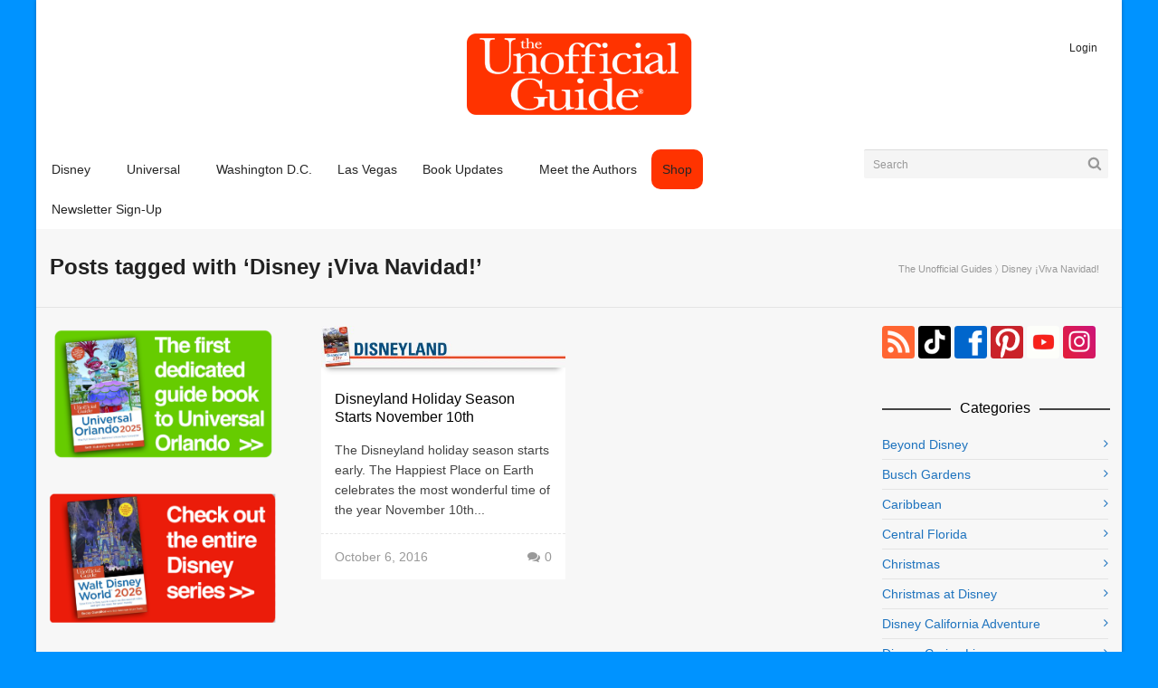

--- FILE ---
content_type: text/css
request_url: https://theunofficialguides.com/wp-content/themes/unoff-guides/css/font-awesome.css?ver=6.8.3
body_size: 1379
content:
@font-face {
  font-family: "FontAwesome";
  src: url("font/fontawesome-webfont.eot?v");
  src: url("font/fontawesome-webfont.eot?v#ie") format("embedded-opentype"),
       url("font/fontawesome-webfont.woff2")    format("woff2"),
       url("font/fontawesome-webfont.woff")     format("woff"),
       url("font/fontawesome-webfont.ttf")      format("truetype");
}

.fa-search:before {
  content: "\f002";
}
.fa-heart:before {
  content: "\f004";
}
.fa-close:before {
  content: "\f00d";
}
.fa-remove:before {
  content: "\f00d";
}
.fa-times:before {
  content: "\f00d";
}
.fa-search-plus:before {
  content: "\f00e";
}
.fa-home:before {
  content: "\f015";
}
.fa-file-o:before {
  content: "\f016";
}
.fa-align-justify:before {
  content: "\f039";
}
.fa-chevron-left:before {
  content: "\f053";
}
.fa-chevron-right:before {
  content: "\f054";
}
.fa-arrow-up:before {
  content: "\f062";
}
.fa-comments:before {
  content: "\f086";
}
.fa-twitter:before {
  content: "\f099";
}
.fa-facebook:before {
  content: "\f09a";
}
.fa-facebook-f:before {
  content: "\f09a";
}
.fa-chain:before {
  content: "\f0c1";
}
.fa-link:before {
  content: "\f0c1";
}
.fa-pinterest:before {
  content: "\f0d2";
}
.fa-google-plus:before {
  content: "\f0d5";
}
.fa-envelope:before {
  content: "\f0e0";
}
.fa-angle-left:before {
  content: "\f104";
}
.fa-angle-right:before {
  content: "\f105";
}


--- FILE ---
content_type: text/css
request_url: https://theunofficialguides.com/wp-content/themes/unoff-guides/css/woocommerce.css?ver=6.8.3
body_size: 73239
content:
input::-webkit-outer-spin-button,
input::-webkit-inner-spin-button {
  -webkit-appearance: none;
  margin: 0;
}
input[type=number] {
  -moz-appearance: textfield;
}
.woocommerce a.button.alt,
.woocommerce input.button.alt,
.woocommerce a.button.alt:hover,
.woocommerce input.button.alt:hover,
.woocommerce button.button.alt:hover {
  text-shadow: none;
  border: 0;
  border-radius: 0;
  box-shadow: none;
  font-weight: 400;
}
.woocommerce form .form-row,
.woocommerce-page form .form-row {
  padding: 0;
}
.woocommerce form .form-row input.input-text {
  padding: 8px 10px;
  border: 1px solid #e4e4e4;
  width: 100%;
  box-sizing: border-box;
  height: 38px;
  border-radius: 0;
  line-height: 18px;
  box-shadow: none;
  background: transparent;
}
.woocommerce .woocommerce-message,
.woocommerce-page .woocommerce-message,
.woocommerce-page .woocommerce-error,
.woocommerce .woocommerce-error,
.woocommerce-page .woocommerce-info,
.woocommerce .woocommerce-info {
  box-shadow: none;
  border: 0;
  border-radius: 0;
  text-shadow: none;
  padding: 12px 50px;
  margin-bottom: 40px!important;
  line-height: 30px;
}
.woocommerce-message:before {
  content: "\f00c";
  font: 1em FontAwesome;
  display: inline-block;
  text-decoration: inherit;
  text-shadow: none;
}
.woocommerce-message:before,
.woocommerce-error:before,
.woocommerce-info:before {
  background: transparent;
  box-shadow: none;
  border-radius: 0;
  top: 11px;
  padding-top: 0;
}
.woocommerce-message a.button {
  background: none;
  border: 0;
  box-shadow: none;
  text-shadow: none;
  font-size: 12px;
  padding: 10px 14px;
}
.woocommerce .woocommerce-error,
.woocommerce-page .woocommerce-error {
  background: #b81c23;
  color: #fff;
}
.woocommerce-page .woocommerce-message,
.woocommerce .woocommerce-message {
  background: #d1f2f0;
  color: #252525;
}
.woocommerce-page .woocommerce-message:before,
.woocommerce .woocommerce-message:before {
  color: #252525;
  top: 13px;
}
.woocommerce-page .woocommerce-info,
.woocommerce .woocommerce-info {
  background: #d9edf7;
}
.woocommerce-page .woocommerce-info:before,
.woocommerce .woocommerce-info:before {
  color: #252525;
  text-shadow: none;
  top: 13px;
}
.woocommerce .pp_gallery {
  left: 47%;
}
div.pp_woocommerce .pp_content_container {
  padding: 40px 0;
}
div.pp_woocommerce .pp_description {
  font-size: 14px;
  line-height: 14px;
}
div.pp_woocommerce .currentTextHolder {
  line-height: 16px;
}
div.pp_woocommerce .pp_details {
  display: none!important;
}
.wc-points-rewards-product-message {
  margin-bottom: 15px;
  display: block;
}
.modal-body .comment-form-rating {
  border-bottom: 1px solid #e4e4e4;
  padding-bottom: 10px;
  margin-bottom: 25px!important;
}
.modal-body .comment-form-rating label {
  float: left;
  margin-right: 15px;
}
.modal-body .comment-form-rating p.stars > span {
  display: block;
  margin-top: 2px;
}
.modal-body #commentform label {
  margin-bottom: 15px;
}
.modal-body .comment-form-author,
.modal-body .comment-form-email {
  height: auto;
  overflow: hidden;
  width: 100%;
}
.modal-body .comment-form-author label,
.modal-body .comment-form-email label {
  float: left;
  line-height: 28px;
}
.modal-body .comment-form-author input,
.modal-body .comment-form-email input {
  margin-left: 10px;
}
.modal-body #commentform p span.required {
  float: left;
  margin-left: 4px;
}
.modal-body .comment-form-comment textarea {
  min-height: 200px;
}
.woocommerce #review_form #respond .form-submit input {
  box-shadow: 0 1px 0 rgba(0, 0, 0, .1);
  padding: 12px 15px;
  border: 0;
  border-radius: 0;
  text-shadow: none;
  margin-bottom: 2px;
}
.woocommerce .help-bar {
  padding: 20px 0;
  border-top: 1px solid #e4e4e4;
  border-bottom: 1px solid #e4e4e4;
  margin-bottom: 60px;
}
.woocommerce-checkout .help-bar {
  margin-bottom: 0;
  border-bottom: 0;
}
.woocommerce .help-bar span {
  float: left;
}
.woocommerce .help-bar ul {
  float: right;
  margin-bottom: 0;
}
.woocommerce .help-bar ul li {
  float: left;
  margin-bottom: 0;
  margin-top: 0;
  margin-left: 30px;
}
.woocommerce .help-bar ul li:first-child {
  margin-left: 0;
}
.woocommerce .help-bar ul li a {
  border-bottom: 1px dotted #e4e4e4;
}
.woocommerce .woocommerce-ordering,
.woocommerce-page .woocommerce-ordering {
  position: relative;
  float: right;
  margin: 0;
}
.woocommerce .woocommerce-ordering select,
.woocommerce-page .woocommerce-ordering select {
  height: 40px !important;
}
.woocommerce .woocommerce-ordering select option,
.woocommerce-page .woocommerce-ordering select option {
  padding: 5px;
}
.tax-product_brand .brand-description {
  width: 100%;
  clear: both;
}
.tax-product_brand .brand-description .text {
  padding-left: 0!important;
  padding-top: 10px!important;
  width: 100%;
}
.tax-product_brand .brand-description .text {
  padding-left: 0!important;
  padding-top: 10px!important;
  width: 100%;
}
.summary .woocommerce-product-rating {
  display: none;
}

/* --------------------------------------------
	SHOP PAGE
-------------------------------------------- */

.woocommerce-count-wrap {
  float: left;
  margin-bottom: 10px;
}
.woocommerce .woocommerce-result-count,
.woocommerce-page .woocommerce-result-count {
  float: none;
  margin-bottom: 0;
}
.term-description,
p.archive-description {
  clear: both;
  padding-top: 20px;
}
.woocommerce-show-products a {
  margin: 0 3px;
}
.woocommerce-show-products a:first-child {
  margin-left: 0;
}
.woocommerce-ordering .woo-select {
  box-shadow: 0 1px 0 rgba(0, 0, 0, .1);
  padding: 8px 15px;
}
.woocommerce-ordering .woo-select:after {
  content: "\f107";
  display: inline;
  font: 12px FontAwesome;
  opacity: 0.7;
  margin-left: -10px;
}
ul.cart_list li,
ul.product_list_widget li {
  padding: 0;
}
.woocommerce ul.cart_list li,
.woocommerce ul.product_list_widget li,
.woocommerce-page ul.cart_list li,
.woocommerce-page ul.product_list_widget li {
  padding: 10px 0;
}
ul.products li.product .product-details {
  float: left;
}
ul.products li.product .star-rating {
  display: none;
}
.woocommerce ul.products li.product h3,
.woocommerce-page ul.products li.product h3 {
  margin: 0 0 4px;
  padding: 0;
  line-height: 18px;
}
ul.products li.product .product-desc {
  margin-top: 10px;
}
ul.products li.product .product-desc > p:last-child {
  margin-bottom: 0;
}
.woocommerce span.onsale,
.woocommerce .wc-new-badge,
.woocommerce .out-of-stock-badge,
.woocommerce .free-badge {
  background: #ef3f32;
  color: #fff;
  text-shadow: none;
  box-shadow: none;
  white-space: nowrap;
  overflow: hidden;
  position: absolute;
  text-align: center;
  padding: 4px;
  width: 120px;
  z-index: 4;
  min-width: auto!important;
  height: 26px!important;
  min-height: 26px!important;
  max-height: 26px!important;
  margin: 0!important;
  border-radius: 0;
  right: -31px!important;
  top: 16px!important;
  left: auto;
  text-transform: uppercase;
  font-size: 11px;
  line-height: 28px;
  font-weight: 600;
  -ms-transform: rotate(45deg);
  -webkit-transform: rotate(45deg);
	transform: rotate(45deg);
}
.woocommerce .out-of-stock-badge {
  background: #666;
  font-size: 10px;
}
.woocommerce .free-badge {
  background: #222;
}
ul.products li.product .price,
.woocommerce ul.products li.product .price {
  float: right;
  font-size: 14px;
  text-align: right;
}
.woocommerce ul.products li.product .price ins,
.woocommerce-page ul.products li.product .price ins {
  text-decoration: none;
}
ul.products li.product a.button {
  display: inline-block;
}
ul.products li.product a.quick-view-button {
  display: block;
  top: -40px!important;
  text-shadow: none!important;
}
.quick-view-detail-button {
  padding: 14px 10px;
  box-shadow: none;
}
.woocommerce ul.products li.product figure {
  overflow: hidden;
  position: relative;
  margin-bottom: 20px;
  box-shadow: 0 8px 6px -7px #999;
}
body .woocommerce ul.products li.product figure,
body.woocommerce ul.products li.product figure,
body .woocommerce ul.products li.product figure.product-transition,
body.woocommerce ul.products li.product figure.product-transition,
.mobile-browser .woocommerce.product_list_widget ul.products li.product figure {
  padding-bottom: 0!important;
}
.woocommerce ul.products li.product figure .product-hover-link {
  position: absolute;
  top: 0;
  left: 0;
  width: 100%;
  height: 100%;
  z-index: 4;
}
.woocommerce ul.products li.product figure > .product-img-wrap {
  display: block;
  float: left;
  width: 100%;
  height: 100%;
  z-index: 1;
  -webkit-animation-fill-mode: both;
  animation-fill-mode: both;
}
.woocommerce ul.products li.product figure.product-transition .product-image.second-image {
  position: absolute;
  width: 100%;
  height: 100%;
}
.standard-browser ul.products li.product figure.product-transition-alt > .product-img-wrap {
  width: 200%;
  height: 100%;
  left: 0;
}
.woocommerce ul.products li.product a img {
  display: block;
  margin-bottom: 0;
}
.standard-browser ul.products li.product figure.product-transition:hover > .product-img-wrap {
  -webkit-transform: translate3d(0, -100%, 0);
  transform: translate3d(0, -100%, 0);
  transition: transform 1s cubic-bezier(0.19, 1, 0.22, 1) 0s;
}
.standard-browser ul.products li.product figure.product-transition-alt:hover > .product-img-wrap {
  -webkit-transform: translate3d(-50%, 0, 0);
  transform: translate3d(-50%, 0, 0);
}
.standard-browser ul.products li.product figure.product-transition-alt .product-image {
  float: left;
  width: 50%;
}
.standard-browser ul.products li.product figure.product-transition-fade {
  position: relative;
  display: block;
  overflow: hidden;
}
ul.products li.product figure.product-transition-fade > .product-img-wrap > .product-image {
  position: relative;
  z-index: 3;
}
ul.products li.product figure.product-transition-fade > .product-img-wrap > .product-image.second-image {
  position: absolute;
  top: 0;
  left: 0;
  width: 100%;
  z-index: 2;
}
.mobile-browser ul.products li.product figure.product-transition-fade > .product-img-wrap > .product-image.second-image {
  display: none;
}
.standard-browser ul.products li.product figure.product-transition-fade > .product-img-wrap > .product-image img {
  -webkit-animation-fill-mode: both;
  animation-fill-mode: both;
  transition: 1s cubic-bezier(0.19, 1, 0.22, 1) 0s;
  -webkit-backface-visibility: hidden;
  backface-visibility: hidden;
  opacity: 1;
}
ul.products li.product figure.product-transition-fade > .product-img-wrap > .product-image:first-child {
  display: block;
  width: 100%;
  height: auto;
  z-index: 3;
}
.standard-browser ul.products li.product figure.product-transition-fade > .product-img-wrap > .product-image:first-child img {
  max-width: 100%;
  width: 100%!important;
  height: auto;
  display: block;
}
.standard-browser ul.products li.product figure.product-transition-fade:hover > .product-img-wrap > .product-image > img {
  opacity: 1;
}
.standard-browser ul.products li.product figure.product-transition-fade:hover > .product-img-wrap > .product-image:first-child > img {
  opacity: 0;
}
ul.products li.product .product-image > img {
  opacity: 1;
  transition: opacity 1.5s cubic-bezier(0.19, 1, 0.22, 1) 0s;
}
.mobile-browser ul.products li.product .product-image.second-image,
ul.products li.product figure.no-transition .product-image.second-image {
  display: none!important;
}
.product figure figcaption {
  position: absolute;
  bottom: -80px;
  left: 0;
  z-index: 5;
  background: #222;
  color: #fff;
  width: 100%;
  font-size: 12px;
  transition: 0.3s ease-in-out;
}
.standard-browser ul.products li.product figure:hover figcaption {
  bottom: 0;
}
.products-mini ul.products li.product figure figcaption {
  display: none;
}
li.product figcaption .shop-actions {
  position: relative;
  min-height: 40px;
}
li.product figcaption .shop-actions > a {
  padding: 10px 14px;
  text-transform: uppercase;
  color: #e4e4e4;
  float: left;
  position: absolute;
  width: 100%;
  left: 0;
  box-sizing: border-box;
  z-index: 2;
}
li.product figcaption .shop-actions > a.button {
  border: 0;
  background: transparent!important;
  text-shadow: none;
  line-height: 22px;
}
.woocommerce ul.products li.product figure figcaption .shop-actions a.add_to_cart_button > i {
  margin-right: 6px;
}
.woocommerce ul.products li.product figure figcaption a.product-added:before {
  content: "\f00c";
  display: inline-block;
  text-decoration: inherit;
  font: 1em FontAwesome;
  margin-right: 4px;
}
.woocommerce ul.products li.product figure figcaption a.added_to_cart {
  display: none!important;
}
.woocommerce ul.products li.product figure figcaption .yith-wcwl-add-to-wishlist {
  float: right;
  display: block;
  padding: 0;
  position: relative;
  z-index: 3;
  border-left-color: rgba(255, 255, 255, 0.2);
}
.woocommerce ul.products li.product figure figcaption .yith-wcwl-add-to-wishlist a {
  width: 11px;
  padding: 10px 14px;
}
.woocommerce ul.products li.product figure figcaption a.quickshop_button {
  position: absolute;
  right: 0;
  top: 0;
  display: block;
  width: auto;
  float: right;
  margin: 0;
  left: auto;
  background: none;
  border: 0;
  height: 40px;
  line-height: 20px;
}
.woocommerce .related ul.products li.product {
  margin-bottom: 30px;
}
ul.product_list_widget li a:hover {
  text-decoration: none;
}
.woocommerce nav.woocommerce-pagination,
.woocommerce #content nav.woocommerce-pagination,
.woocommerce-page nav.woocommerce-pagination,
.woocommerce-page #content nav.woocommerce-pagination {
  border-top: 1px solid #e4e4e4;
  padding-top: 30px;
  text-align: right;
}
.woocommerce nav.woocommerce-pagination ul li,
.woocommerce #content nav.woocommerce-pagination ul li,
.woocommerce-page nav.woocommerce-pagination ul li,
.woocommerce-page #content nav.woocommerce-pagination ul li {
  text-align: center;
}
.woocommerce nav.woocommerce-pagination ul li a,
.woocommerce nav.woocommerce-pagination ul li span,
.woocommerce #content nav.woocommerce-pagination ul li a,
.woocommerce #content nav.woocommerce-pagination ul li span,
.woocommerce-page nav.woocommerce-pagination ul li a,
.woocommerce-page nav.woocommerce-pagination ul li span,
.woocommerce-page #content nav.woocommerce-pagination ul li a,
.woocommerce-page #content nav.woocommerce-pagination ul li span {
  padding: 13px;
  line-height: 15px;
}
nav.woocommerce-pagination ul li a.next i {
  margin-left: 5px;
}
nav.woocommerce-pagination ul li a.prev i {
  margin-right: 5px;
}

/* --------------------------------------------
	SINGLE PRODUCT
-------------------------------------------- */

.woocommerce div.product div.images {
  position: relative;
  z-index: 2;
  overflow: hidden;
  padding-bottom: 50px;
  margin-bottom: 0;
  float: left;
  width: 48%;
}
.woocommerce div.product div.summary {
  margin-bottom: 50px;
  float: right;
  width: 48%;
}
#product-img-slider .lSSlideWrapper {
  box-shadow: 0 8px 6px -7px #999;
  margin-bottom: 30px;
}
#product-img-slider .slides > li {
  display: block;
}
#product-img-slider .slides.slider-loaded > li {
  opacity: 1;
}
#product-img-slider li a.zoom {
  position: absolute;
  top: 20px;
  left: 20px;
  font-size: 18px;
  color: #252525;
  background: #fff;
  padding: 4px 6px 5px;
  border-radius: 2px;
  z-index: 99;
}
#product-img-slider li a.zoom i {
  vertical-align: -1px;
}
#product-img-slider .flex-direction-nav {
  z-index: 100;
  position: absolute;
  top: 50%;
  width: 100%;
}
#product-img-slider .zoomImg {
  transition: none;
  box-shadow: none;
}
#product-img-nav {
  margin-top: 30px;
}
#product-img-nav li {
  margin-right: 12px;
  margin-bottom: 5px;
  box-shadow: 0 8px 6px -7px #ccc;
}
#product-img-nav li:hover {
  cursor: pointer;
}
#product-img-nav li.flex-active-slide:hover {
  cursor: default;
}
.summary-top {
  border-bottom: 1px solid #e4e4e4;
  padding-bottom: 30px;
  margin-bottom: 30px;
}
/*.catalog-mode .summary-top {
  border-bottom: 0;
}*/
.woocommerce div.product .summary p.price,
.woocommerce-page div.product .summary p.price {
  float: left;
  margin-right: 20px;
  font-size: 24px;
  margin-bottom: 0;
}
.woocommerce div.product span.price ins,
.woocommerce div.product p.price ins {
  text-decoration: none;
}
.woocommerce div.product div.summary .woocommerce_msrp {
  margin-bottom: 20px;
  font-weight: 600;
}
.summary-top .review-summary {
  float: left;
}
.summary-top .review-summary .star-rating {
  float: left;
  margin-right: 6px;
  margin-top: 4px;
  font-size: 12px;
  letter-spacing: 4px;
  width: 7em;
}
.summary-top .review-summary .reviews-text {
  float: left;
}
.summary-top .product-navigation {
  float: right;
  font-size: 28px;
}
.summary-top .product-navigation .nav-previous {
  display: inline-block;
  margin-left: 12px;
  float: right;
}
.summary-top .product-navigation .nav-next {
  display: inline-block;
  float: right;
}
.summary-top .product-navigation .nav-next i,
.summary-top .product-navigation .nav-previous i {
  display: block;
  vertical-align: top;
  line-height: 22px;
}
.summary-top .product-navigation .nav-previous i {
  margin-right: 0;
}
.woocommerce div.product .product-short {
  margin-bottom: 30px;
}
.woocommerce div.product .product-short > ul {
  list-style: inside;
}
.variations_form {
  height: auto;
  overflow: hidden;
}
.variations_form tr td {
  padding: 0!important;
  border: 0;
}
.variations_form > div > div.yith-wcwl-add-to-wishlist {
  display: none!important;
}
.variations_form .woo-select {
  padding: 8px 15px;
  z-index: 1;
}
.woocommerce div.product form.cart .variations {
  border: 0;
}
.woocommerce div.product form.cart .variations td {
  position: relative;
}
.woocommerce div.product form.cart .variations td.label {
  background: none;
}
.woocommerce div.product form.cart .variations td.label label {
  background: none;
  line-height: 40px;
  padding-right: 10px;
  text-shadow: none;
  color: #222;
}
.woocommerce div.product form.cart .variations select {
  display: block;
  vertical-align: top;
  z-index: 2;
  border: none;
  outline: none;
  display: inline-block;
  -webkit-appearance: none;
  -moz-appearance: none;
  text-indent: 0.01px;
  text-overflow: '';
  appearance: none;
  cursor: pointer;
  border-radius: 0;
  padding: 14px 35px 12px 15px;
  line-height: 16px;
  height: 42px;
  background-image: url('images/down-arrow@2x.png');
  background-repeat: no-repeat;
  background-position: 90% center;
  background-size: 9px 6px;
}
.woocommerce div.product form.cart .variations td.value {
  position: relative;
  margin-bottom: 10px;
  height: auto;
  overflow: hidden;
}
.variations_form .reset_variations {
  display: block;
  line-height: 40px;
  clear: both;
}
.single_variation_wrap .single_variation {
  margin-bottom: 10px;
}
.woocommerce form.cart button.single_add_to_cart_button,
.woocommerce form.cart button.add_to_cart_button {
  background: #222;
  border: 0;
  border-radius: 0;
  box-shadow: none;
  height: 40px;
  padding: 0 15px;
  float: left;
  font-weight: 600!important;
  outline: 0!important;
}
.woocommerce form.cart button.single_add_to_cart_button:active {
  top: 0!important;
}
.woocommerce form.cart button.single_add_to_cart_button i {
  margin-right: 10px;
  font-size: 10px;
  vertical-align: 1px;
}
.woocommerce p.cart a.single_add_to_cart_button {
  background: #222;
  border: 0;
  border-radius: 0;
  box-shadow: none;
  height: 40px;
  line-height: 40px;
  padding: 0 15px;
  float: left;
}
.external-add-to-cart-wrap {
  margin-bottom: 30px;
}
.external-add-to-cart-wrap > p.cart {
  display: inline-block;
  float: left;
  margin-bottom: 0!important;
}
.external-add-to-cart-wrap > .yith-wcwl-add-to-wishlist {
  display: inline-block;
  padding: 10px 13px;
}
.yith-wcwl-add-to-wishlist {
  background: #222;
  padding: 9px 13px;
  display: block;
  float: left;
  border-left: 1px solid #444;
  margin-top: 0;
  line-height: 20px;
  display: none;
}
.woocommerce form.cart .yith-wcwl-add-to-wishlist {
  display: block;
  padding: 0;
  float: left;
  line-height: 22px;
  min-height: 40px;
}
.woocommerce form.cart .yith-wcwl-add-to-wishlist a {
  display: block;
  padding: 9px 13px;
  background: transparent;
}
.yith-wcwl-add-button > a i {
  margin-right: 0;
  vertical-align: -1px;
}
.yith-wcwl-add-to-wishlist span.feedback {
  display: none!important;
}
.woocommerce .quantity,
.woocommerce-page .quantity {
  height: auto;
  width: auto;
  max-width: 109px;
  box-shadow: 0 1px 0 rgba(0, 0, 0, .1);
  margin-right: 10px!important;
}
.woocommerce .quantity .minus,
.woocommerce .quantity input.qty,
.woocommerce .quantity .plus {
  position: relative;
  float: left;
  height: 32px;
  width: 28px;
  margin: 0;
  border: 0;
  background: transparent;
  box-shadow: none;
  border-radius: 0;
  border-color: rgba(0, 0, 0, .1);
  text-shadow: none;
  padding-right: 0;
}
.woocommerce .quantity .minus {
  border: 0;
}
.woocommerce .quantity .minus,
.woocommerce .quantity .plus {
  font-size: 18px;
  color: #999;
}
.woocommerce .quantity .qty-adjust {
  float: left;
}
.woocommerce .quantity .qty-plus {
  display: block;
  width: 30px;
  height: 20px;
  text-align: center;
  line-height: 26px;
  font-size: 12px;
}
.woocommerce .quantity .qty-minus {
  display: block;
  width: 30px;
  height: 20px;
  text-align: center;
  line-height: 14px;
  font-size: 12px;
}
.woocommerce div.product form.cart .group_table {
  margin-bottom: 10px;
}
.woocommerce div.product form.cart .group_table .quantity {
  background: #e4e4e4;
}
.woocommerce div.product form.cart .group_table td {
  padding-bottom: 10px;
}
.woocommerce div.product form.cart .group_table td.label {
  background: transparent;
  color: inherit;
  text-shadow: none;
  vertical-align: top;
  padding-top: 10px;
}
.woocommerce div.product form.cart .group_table td.price {
  padding-top: 12px;
  vertical-align: top;
  text-align: right;
}
#product-accordion .accordion-toggle {
  position: relative;
  padding-left: 0;
}
#product-accordion .accordion-toggle:after {
  content: "\f107";
  display: block;
  font: 12px FontAwesome;
  position: absolute;
  right: 0;
  margin-top: -10px;
  top: 50%;
}
#product-accordion .accordion-group {
  border-radius: 0;
  border-left: 0;
  border-right: 0;
  border-top-width: 0;
}
#product-accordion .accordion-group:first-child {
  border-top-width: 1px;
}
#product-accordion .accordion-inner {
  border-top: 0;
  padding-left: 0;
  padding-right: 0;
}
#product-additional_information .accordion-inner > h2 {
  display: none;
}
.summary .product_meta {
  margin-top: 15px;
}
.product_meta p .leave-feedback {
  float: right;
}
.product_meta a.inline {
  border-bottom: 1px dotted #e4e4e4;
}
.share-links {
  border-bottom: 1px solid #e4e4e4;
  border-top: 1px solid #e4e4e4;
  padding: 12px 0;
  margin-top: 20px;
}
.share-links span {
  float: left;
}
.share-links ul {
  float: right;
  margin-bottom: 0;
  margin-right: -10px;
  list-style: none;
}
.share-links ul li {
  float: left;
  margin-left: 5px;
}
.share-links ul li a {
  padding: 10px;
}
.woocommerce table.shop_attributes {
  border-top: 0;
  margin-bottom: 10px;
}
.woocommerce table.shop_attributes th {
  text-align: left;
  font-weight: 400;
  border-bottom: 0;
  border-top: 1px dotted rgba(0, 0, 0, 0.1);
}
.woocommerce table.shop_attributes td {
  text-align: right;
  font-style: normal;
  border-bottom: 0;
  border-top: 1px dotted rgba(0, 0, 0, 0.1);
}
.woocommerce table.shop_attributes td p,
.woocommerce table.shop_attributes th {
  padding: 11px 0;
}
.woocommerce table.shop_attributes tr:first-child th,
.woocommerce table.shop_attributes tr:first-child td {
  border-top: 0;
}
.woocommerce table.shop_attributes .alt th,
.woocommerce table.shop_attributes .alt td {
  background: transparent;
}
.woocommerce #reviews #comments ol.commentlist {
  margin-top: 10px;
  margin-bottom: 30px;
}
.woocommerce #reviews #comments ol.commentlist li img.avatar,
.woocommerce-page #reviews #comments ol.commentlist li img.avatar {
  border-radius: 45px;
  border: 0;
  padding: 0;
}
#comments .aggregate-rating,
#comments > h2 {
  display: none;
}
.woocommerce #reviews #comments ol.commentlist li .comment-text {
  border: 0;
  padding: 0;
}
.woocommerce #reviews #comments ol.commentlist li .comment-text p.meta {
  float: left;
  margin-right: 10px;
  margin-bottom: 0;
}
.woocommerce #reviews #comments ol.commentlist li .comment-text .star-rating {
  float: none;
  display: block;
  line-height: 22px;
  height: 20px;
  letter-spacing: 4px;
  font-size: 12px;
  width: 7em;
}
.woocommerce #reviews #comments ol.commentlist li .comment-text .description {
  clear: both;
  margin-top: 4px;
}
.add_review {
  margin: 0;
}
.add_review a {
  box-shadow: 0 1px 0 rgba(0, 0, 0, .1);
}
.add_review a span i {
  margin-right: 6px;
}
#product-display-area {
  clear: both;
  margin-bottom: 50px;
}
.woocommerce div.product .entry-title {
  display: none;
}
.type-product .related.products,
.type-product .upsells.products {
  clear: both;
}
.type-product .related ul.products,
.type-product .upsells ul.products {
  border-top: 0;
  padding-top: 0;
}
.woocommerce .related ul.products li.product,
.type-product .upsells ul.products li.product {
  float: left;
  margin-right: 0;
}
.woocommerce .product-carousel ul.products li.product.first,
.woocommerce .product-carousel ul.products li.product.last {
  clear: none!important;
  float: left!important;
}
.product-carousel ul.products li.product {
  margin-bottom: 0;
}
.woocommerce ul.products li.product {
  margin-left: 20px;
  margin-right: 0;
}
.woocommerce ul.products li.product.first {
  margin-left: 0;
}
.carousel-wrap.carousel-disabled ul.products li.product:first-child {
  margin-left: 0!important;
}
body .has-no-sidebar ul.products li.product {
  width: 220px;
  float: left;
}
body .has-one-sidebar ul.products li.product {
  width: 140px;
}
body.woocommerce .has-one-sidebar .upsells.products ul.products li.product,
body.woocommerce .has-one-sidebar .related.products ul.products li.product {
  width: 139px;
}
body .has-one-sidebar .products-standard.span8 ul.products li.product {
  width: 193px;
}
body .has-both-sidebars ul.products li.product {
  width: 220px;
}
body .has-no-sidebar .products-mini ul.products li.product {
  width: 140px;
}
body .has-one-sidebar .products-mini ul.products li.product {
  width: 140px;
}
body .has-both-sidebars .products-mini ul.products li.product {
  width: 140px;
}
body.woocommerce .has-no-sidebar ul.products li.product {
  width: 220px;
}
body.woocommerce .has-one-sidebar ul.products li.product {
  width: 220px;
}
body.woocommerce .has-both-sidebars ul.products li.product {
  width: 220px;
}
#checkin_cal,
#checkout_cal {
  vertical-align: 0;
  margin-left: 10px;
}

/* --------------------------------------------
	SHOPPING BAG
-------------------------------------------- */

.woocommerce .bag-summary span,
.woocommerce-page .bag-summary span {
  opacity: 0.6;
}
.woocommerce table.shop_table,
.woocommerce-page table.shop_table {
  border-radius: 0;
  border-left-width: 0;
  border-right-width: 0;
  margin-bottom: 40px;
}
.woocommerce table.shop_table.woocommerce-checkout-review-order-table {
  margin-bottom: 20px;
}
.woocommerce table.shop_table th,
.woocommerce-page table.shop_table th {
  padding: 12px 0;
  font-weight: 400;
}
.woocommerce table.shop_table tr td,
.woocommerce-page table.shop_table tr td {
  padding: 30px 0;
  vertical-align: top;
}
.woocommerce table.cart .product-thumbnail,
.woocommerce-page table.cart .product-thumbnail {
  width: 100px;
}
.woocommerce table.shop_table img,
.woocommerce-page table.shop_table img {
  width: 70px;
  height: auto;
  box-shadow: 0 5px 6px -4px #999;
}
.woocommerce table.shop_table tr td.product-quantity .quantity {
  float: left;
}
.woocommerce table.shop_table tr td.product-price,
.woocommerce table.shop_table tr td.product-subtotal {
  padding-top: 40px;
}
.woocommerce table.shop_table .product-name .price,
.woocommerce-cart table.shop_table .product-name .amount {
  display: none;
  margin-top: 5px;
}
.woocommerce table.shop_table tr td.product-remove .remove {
  float: right;
  padding: 0 10px;
  line-height: 40px;
  height: 40px;
  border-radius: 0;
  text-indent: 0;
  box-shadow: 0 1px 0 rgba(0, 0, 0, .1);
}
.woocommerce .cart_totals {
  margin-bottom: 20px;
}
.woocommerce .cart_totals table {
  width: 100%;
  margin-bottom: 10px;
}
.woocommerce .cart_totals table th {
  text-align: left;
  padding-top: 10px;
  font-weight: 400;
}
.woocommerce .cart_totals table td {
  text-align: right;
  padding-top: 10px;
}
.woocommerce .cart_totals table tr.cart-subtotal {
  border-top: 1px solid #e4e4e4;
}
.woocommerce .cart_totals table tr.shipping th,
.woocommerce .cart_totals table tr.shipping td {
  padding-bottom: 20px;
}
.woocommerce .cart_totals table tr.shipping td .shipping-calc-wrap {
  display: none;
}
.woocommerce .cart_totals table tr.total {
  border-top: 2px solid black;
}
.woocommerce .cart_totals table tr.total td .amount {
  font-size: 18px;
}
.woocommerce-cart .wc-proceed-to-checkout {
  padding: 0;
}
.woocommerce-cart .wc-proceed-to-checkout a.checkout-button {
  height: 42px;
  line-height: 42px;
  font-size: 14px;
  padding: 0 20px;
  margin-top: 20px;
  margin-bottom: 0;
  text-align: left;
  box-sizing: border-box;
}
.woocommerce .cart-collaterals .cross-sells,
.woocommerce-page .cart-collaterals .cross-sells {
  width: 100%;
}
.woocommerce .continue-shopping {
  border-bottom: 1px dotted #e4e4e4;
  padding-bottom: 3px;
}
.woocommerce .coupon {
  width: auto;
  margin-left: 0;
  float: left;
}
.woocommerce .coupon input.input-text,
.woocommerce-cart table.cart td.actions .coupon .input-text {
  padding: 6px 10px;
  border: 1px solid #e4e4e4;
  width: auto;
  margin: 0 15px 0 0;
  min-width: 140px;
  height: 40px;
  line-height: 40px;
  float: left;
  box-shadow: none;
}
.woocommerce .coupon input.apply-coupon {
  padding: 11px 0;
  width: 28%;
  float: right;
  border: 0;
  margin: 0;
  font-size: 12px;
  text-transform: uppercase;
}
.woocommerce .cart input[name="update_cart"] {
  float: right!important;
  margin-right: 0!important;
}
.woocommerce .cart-shipping-wrap {
  margin-top: 40px;
}
.woocommerce .shipping-calculator-button {
  display: none!important;
}
.woocommerce .shipping-calc-wrap {
  width: 50%;
}
.woocommerce .shipping-calculator-form {
  display: block!important;
}
.woocommerce .shipping-calculator-form p {
  margin-bottom: 15px;
  position: relative;
}
.woocommerce #calc_shipping_country {
  height: 38px!important;
  max-width: 100%;
}
.woocommerce .shipping-calculator-form .woo-select {
  box-shadow: 0 1px 0 rgba(0, 0, 0, .1);
  padding: 8px 14px;
  max-width: 100%;
  box-sizing: border-box;
}
.woocommerce select#billing_country,
.woocommerce-checkout #billing_country_field .chosen-container,
.woocommerce-checkout #shipping_country_field .chosen-container,
.woocommerce-checkout .form-row .chosen-container {
  width: 75%!important;
}
.chosen-container .chosen-results {
  width: 100%!important;
}
.woocommerce #billing_country_field .woo-select,
.woocommerce #shipping_country_field .woo-select {
  box-shadow: 0 1px 0 rgba(0, 0, 0, .1);
  padding: 8px 14px;
  max-width: 100%;
  box-sizing: border-box;
  margin-left: 15px;
}
.woocommerce .shipping-calculator-form .woo-select:after,
.woocommerce #billing_country_field .woo-select:after,
.woocommerce #shipping_country_field .woo-select:after {
  content: "\f107";
  display: inline;
  font: 12px FontAwesome;
  opacity: 0.7;
  margin-left: -10px;
}
.woocommerce .shipping-calculator-form .woo-selectInner {
  max-width: 100%;
}
.woocommerce .shipping-calculator-form .form-row-left {
  display: inline-block;
  width: 35%;
  margin: 0 1.8% 0 0;
}
.woocommerce .shipping-calculator-form .update-totals-button {
  display: inline-block;
  width: 25%;
}
.woocommerce .shipping-calc-wrap button[name="calc_shipping"] {
  padding: 13px 20px;
  box-shadow: 0 1px 0 rgba(0, 0, 0, .1);
  border: 0;
  border-radius: 0;
  font-weight: 400;
  text-shadow: none;
  outline: none!important;
}
.woocommerce .button.update-cart-button,
.woocommerce .button.checkout-button {
  width: 100%;
  height: 42px;
  text-align: left;
  padding: 10px 15px;
  margin-top: 15px;
  margin-bottom: 0;
  border: 0;
  border-radius: 0;
  text-shadow: none;
  font-weight: 400;
  box-shadow: 0 1px 0 rgba(0, 0, 0, .1);
  line-height: 22px;
  box-sizing: border-box;
}
.woocommerce ul.products li.product-category h3 {
  margin-top: 20px;
}
.woocommerce ul.products li.product-category h3 mark {
  background: none;
}
.woocommerce input[name="apply_coupon"],
.woocommerce .cart input[name="update_cart"] {
  width: auto;
  padding: 13px 20px;
  border: 0;
  border-radius: 0;
  text-shadow: none;
  font-weight: 400;
  box-shadow: 0 1px 0 rgba(0, 0, 0, .1);
  float: right;
}
.woocommerce .checkout_coupon p.form-row {
  width: 49%;
  margin-bottom: 0;
}
.woocommerce .checkout_coupon input.input-text {
  height: 40px;
  line-height: 40px;
}
.woocommerce .checkout_coupon input[name="apply_coupon"] {
  float: left;
}
.woocommerce-account label[for="billing_country"],
.woocommerce-account label[for="shipping_country"] {
  float: left;
}


/* --------------------------------------------
	PRODUCT PAGE BUILDER ASSETS
-------------------------------------------- */

.product_list_widget.woocommerce ul.products {
  border-top: 0;
  padding-top: 0;
}
.product_list_widget.woocommerce .carousel-disabled ul.products > .product:first-child {
  margin-left: 0!important;
}
.woocommerce .product-carousel.carousel-disabled ul.products li.product.first {
  float: left!important;
}
.woocommerce .product-carousel.carousel-disabled ul.products li.product.last {
  float: left!important;
}
.product_list_widget.woocommerce .carousel-disabled .prev,
.product_list_widget.woocommerce .carousel-disabled .next {
  display: none;
}
ul.mini-list {
  list-style: none;
}
.mini-list li {
  margin-top: 20px;
}
.mini-list li:first-child {
  margin-top: 0;
}
.mini-list li figure {
  float: left;
  width: 70px;
  margin-bottom: 2px;
  box-shadow: 0 5px 6px -4px #999;
}
.mini-list li .product-details {
  margin-left: 85px;
}
.mini-list li h5 {
  margin-top: 0;
  margin-bottom: 3px;
}
.mini-list li .product-cats {
  display: block;
  margin-bottom: 3px;
}
.mini-list li .star-rating {
  float: none;
  margin: 5px 0 8px;
  font-size: 12px;
  letter-spacing: 4px;
  width: 7.4em;
}

/* --------------------------------------------
	SHOPPING BAG EMPTY
-------------------------------------------- */

p.no-items {
  border-top: 1px solid #e4e4e4;
  border-bottom: 1px solid #e4e4e4;
  padding: 10px 0;
  margin-bottom: 20px;
}

/* --------------------------------------------
	CHECKOUT PAGE
-------------------------------------------- */

ul.checkout-process {
  border: 1px solid #e4e4e4;
  margin-bottom: 60px;
  list-style: none;
}
ul.checkout-process li {
  width: 25%;
  float: left;
  position: relative;
}
ul.checkout-process li:after {
  background: transparent url('images/checkout-process-angle.png') no-repeat top left;
  content: " ";
  position: absolute;
  top: 0;
  left: -40px;
  display: block;
  width: 20px;
  height: 39px;
}
ul.checkout-process li:first-child:after {
  display: none;
}
ul.checkout-process li a,
ul.checkout-process li p {
  display: block;
  padding: 10px 15px 9px;
  line-height: 19px;
  margin: 0;
}
ul.checkout-process li a.active,
ul.checkout-process li p.active {
  cursor: pointer;
  font-weight: 600;
}
.returning-customer a {
  border-bottom: 1px dotted #e3e3e3;
}
#login-form .modal-body form.login {
  display: block!important;
  border: 0;
  padding: 0;
  margin: 0;
}
#login-form .modal-body form.login p.form-row-first,
#login-form .modal-body form.login p.form-row-last {
  width: 100%;
  margin-bottom: 20px;
  text-align: left!important;
  margin-top: 0!important;
}
#login-form .modal-body form.login p.form-row {
  width: 100%;
  margin-bottom: 20px;
  text-align: right;
  margin-top: 10px;
}
#login-form .modal-body form.login p.form-row input[type="submit"] {
  float: right!important;
  margin-right: 0!important;
  margin-left: 20px;
  padding: 15px 40px;
}
#login-form .modal-body form.login p.form-row a.lost_password {
  padding-top: 7px;
  display: inline-block;
}
.woocommerce #account_details > .login,
.my-account-login-wrap .login-wrap {
  padding: 30px;
  box-sizing: border-box;
  box-shadow: 0 11px 5px -10px rgba(0, 0, 0, 0.3);
}
.woocommerce #account_details .col-2 {
  padding: 30px 0;
  box-sizing: border-box;
}
.woocommerce #account_details .login form,
.my-account-login-wrap .login-wrap form.login {
  display: block!important;
  border-radius: 0;
  border: 0;
  padding: 0;
  margin-bottom: 0;
}
.woocommerce #account_details .login form p.form-row,
.woocommerce #create-account p.form-row,
.my-account-login-wrap .login-wrap form.login p.form-row,
.woocommerce form.edit-address-form p.form-row {
  display: block;
  width: 100%;
  float: none;
  margin-top: 20px;
}
.woocommerce #account_details .login form p.form-row:first-child,
.woocommerce #create-account p.form-row:first-child,
.my-account-login-wrap .login-wrap form.login p.form-row:first-child,
.woocommerce form.edit-address-form p.form-row:first-child {
  margin-top: 0;
}
.woocommerce #create-account .modal-body {
  padding: 30px;
}
.woocommerce #create-account p.form-row label,
.woocommerce form.edit-address-form p.form-row label {
  float: left;
  width: 25%;
  line-height: 38px;
}
.woocommerce #create-account p.form-row input,
.woocommerce form.edit-address-form p.form-row input,
.woocommerce form.edit-address-form p.form-row select {
  width: 73%;
  float: right;
}
.woocommerce #create-account .continue-button {
  float: right;
  margin-top: 20px;
}
.woocommerce #account_password-2_field {
  margin-top: 0;
}
.woocommerce #account_password-2_field label {
  visibility: visible;
}
.woocommerce #account_details .login form p.form-row input[type="submit"],
.my-account-login-wrap .login-wrap form.login p.form-row input[type="submit"],
.woocommerce .my-account-login-wrap form input[type="submit"],
.lost_reset_password p.form-row input[type="submit"],
.track_order p.form-row input[type="submit"],
.change_password_form p input[type="submit"],
.woocommerce table.my_account_orders .order-actions .button,
.woocommerce .widget_price_filter .price_slider_amount .button,
.woocommerce.widget .buttons a,
.woocommerce .wishlist_table tr td.product-add-to-cart a,
#login-form .modal-body form.login p.form-row input[type="submit"],
.woocommerce input[name="save_account_details"],
.login p.form-row input[type="submit"] {
  margin-right: 20px;
  float: left;
  border: 0;
  background: transparent;
  box-shadow: none;
  text-shadow: none;
  border-radius: 0;
  padding: 10px 20px;
  font-weight: 400;
}
.woocommerce #account_details .login form p.form-row a.lost_password,
.my-account-login-wrap .login-wrap form.login p.form-row a.lost_password {
  margin: 6px 0 0;
  display: inline-block;
}
.woocommerce #account_details .new-here-text {
  float: left;
  width: 47%;
  margin-right: 3%;
}
.woocommerce #account_details .bag-buttons {
  width: 50%;
  float: right;
  padding: 0;
  margin-top: 5px;
}
.woocommerce .bag-buttons a.create-account-button {
  margin-bottom: 20px;
}
.woocommerce-checkout .already-logged-in p {
  font-size: 22px;
  float: left;
  margin: 0 20px 0 0;
  line-height: 40px;
}
#order-details {
  padding-right: 10px;
  box-sizing: border-box;
}
.woocommerce form #customer_details .form-row {
  display: block;
  width: 100%;
  float: none;
  margin-bottom: 20px;
}
.woocommerce form #customer_details .form-row label {
  float: left;
  width: 25%;
  padding: 0;
  margin: 0;
  line-height: 38px;
  font-weight: 400;
}
.woocommerce form #customer_details .form-row input {
  float: right;
  width: 75%;
}
.woocommerce form #customer_details .form-row textarea {
  float: right;
  width: 75%;
  padding: 10px;
  min-height: 70px;
  line-height: 20px;
}
.woocommerce-checkout .form-row .chzn-container {
  width: 75%!important;
  margin-top: 5px;
}
.woocommerce-checkout .form-row .chzn-container .chzn-results {
  width: 100%;
}
.woocommerce form #order-details .form-row.notes {
  padding-top: 40px;
}
.woocommerce .checkout #createaccount {
  float: none!important;
  width: auto!important;
}
.woocommerce .checkout label.checkbox[for="createaccount"] {
  padding: 0;
  margin: 0;
  float: none!important;
  width: auto!important;
}
.create-account {
  padding-bottom: 20px;
}
.woocommerce .checkout #ship-to-different-address {
  float: none!important;
  width: 100%!important;
  margin-bottom: 20px;
  padding: 10px 0;
}
.woocommerce .checkout #ship-to-different-address input {
  float: none!important;
  width: auto!important;
  display: inline-block;
  margin: -2px 0 0;
}
.woocommerce .checkout #ship-to-different-address label {
  float: none!important;
  width: auto;
  font-size: 1em;
  line-height: auto!important;
  display: inline-block;
  padding-left: 5px;
}
.woocommerce form #billing .form-row .chzn-container input {
  float: none;
}
.woocommerce-checkout .form-row .chzn-container-single .chzn-search input {
  padding: 11px 6px;
}
.review-order-wrap {
  border: 2px solid #e3e3e3;
  padding: 45px 45px 30px;
}
.review-order-wrap table.shop_table tr th,
.review-order-wrap table.shop_table tr td {
  padding: 15px 0 17px;
}
table.shop_table tr.cart-subtotal th,
table.shop_table tr.cart-subtotal td,
table.shop_table tr.total th,
table.shop_table tr.total td {
  border-top: 2px solid #222!important;
}
.review-order-wrap table.shop_table tr td,
table.shop_table tr th.product-total {
  text-align: right;
}
.review-order-wrap table.shop_table tr td.product-name {
  text-align: left;
}
.woocommerce td.product-name dl.variation dt,
.woocommerce td.product-name dl.variation dd {
  line-height: 30px;
  margin: 0 4px 4px 0;
  padding: 0;
  float: none;
}
#order_review_heading {
  margin-bottom: 15px;
}
#order-details {
  padding-right: 30px;
}
#order-details p.form-row {
  margin-bottom: 20px;
}
#order_review table.shop_table {
  border-top: 0;
  margin-bottom: 20px;
  border-bottom: 0;
}
#order_review table.shop_table th {
  font-weight: 400;
}
#order_review table.shop_table td,
#order_review table.shop_table th.product-total {
  text-align: right;
}
#order_review table.shop_table td.product-name {
  text-align: left;
}
#order_review table.shop_table th,
#order_review table.shop_table td {
  padding: 10px 0;
}
#order_review table.shop_table tbody th,
#order_review table.shop_table tbody td {
  padding: 25px 0;
}
#order_review table.shop_table .cart-subtotal th,
#order_review table.shop_table .cart-subtotal td {
  border-top: 2px solid rgba(0, 0, 0, 0.8);
}
#order_review table.shop_table td {
  border-color: rgba(0, 0, 0, 0.05);
}
#order_review table.shop_table td.product-description {
  width: 80%;
  padding: 15px 0 17px;
}
td.product-description .quantity-count {
  margin-bottom: 0;
}
#order_review table.shop_table td.product-subtotal {
  width: 20%;
  padding-top: 17px;
}
#order_review table.shop_table .product-quantity {
  text-align: center;
}
#order_review table.shop_table .product-subtotal {
  text-align: right;
}
#order_review table.shop_table dl dt {
  float: left;
  margin-right: 4px;
}
table.totals_table {
  float: right;
  width: 30%;
  margin-bottom: 30px;
  border-bottom: 0;
}
#order_review table.totals_table {
  width: 100%;
  float: none;
  margin-bottom: 20px;
}
table.totals_table tr th {
  text-align: left;
  padding: 2px 0;
  font-weight: 400;
}
table.totals_table tr.total th,
table.totals_table tr.total td {
  padding: 12px 0 0;
  letter-spacing: normal;
}
table.totals_table tr td {
  text-align: right;
  padding: 2px 0;
  border-top: 0;
}
table.totals_table tr.blank td,
table.totals_table tr.blank th {
  padding: 6px 0;
}
table.totals_table tr.total {
  margin-top: 20px;
  border-top: 2px solid #222;
}
table.totals_table tr.total td .amount {
  font-size: 18px;
}
#shipping_method li input {
  float: left;
  margin-top: 5px;
  margin-left: -20px;
}
#shipping_method li label {
  margin-left: 25px;
}
.woocommerce #payment {
  background: transparent;
  border-radius: 0;
}
.woocommerce #payment ul.payment_methods {
  padding: 15px 0;
}
.woocommerce #payment ul.payment_methods li {
  margin-bottom: 5px;
}
.woocommerce #payment ul.payment_methods li input {
  margin-top: 3px;
}
.woocommerce #payment ul.payment_methods li label {
  font-weight: 400;
  margin-bottom: 0;
}
.woocommerce #payment ul.payment_methods li img,
.woocommerce-page #payment ul.payment_methods li img {
  margin: 5px 0;
}
.woocommerce #payment ul.payment_methods li.payment_method_paypal input {
  margin-top: 18px;
}
.woocommerce #payment ul.payment_methods li.payment_method_paypal img {
  margin: 0 10px;
}
.woocommerce #payment div.payment_box {
  border-radius: 0;
  box-shadow: none;
  padding: 1em;
}
.woocommerce #payment div.payment_box fieldset {
  padding: 0!important;
}
.woocommerce #payment div.payment_box fieldset .form-row {
  width: 100%;
  clear: both;
}
.woocommerce #payment div.form-row.place-order {
  padding: 20px 0 10px;
}
.woocommerce #payment #place_order {
  padding: 0 30px;
  height: 46px;
  line-height: 46px;
}
#order_review #payment {
  margin: 0 -45px;
  padding: 20px 45px 0;
}
#payment_heading {
  margin-bottom: 0;
  padding-bottom: 15px;
  border-bottom: 1px solid #e3e3e3;
}
#order_review #payment #place_order {
  padding: 0 30px;
  height: 46px;
  line-height: 46px;
  width: 100%;
}
.woocommerce-checkout p.thank-you {
  font-size: 32px;
  margin-bottom: 20px;
  border-bottom: 1px solid #e4e4e4;
  padding-bottom: 60px;
}
.woocommerce-checkout .checkout-confirmation h2 {
  margin-top: 30px;
}

/* --------------------------------------------
	MY ACCOUNT PAGE
-------------------------------------------- */

.my-account-login-wrap {
  margin-bottom: 40px;
}
.my-account-login-wrap .col-2 {
  padding: 30px 0;
}
.my-account-login-wrap .col-2 form {
  border: 0;
  padding: 0;
}
.woocommerce .login-wrap .login label.inline {
  padding: 0;
  line-height: 48px;
}
.woocommerce .login-wrap .login label.inline input {
  margin-top: 0;
}
.woocommerce .my-account-login-wrap form input[type="submit"] {
  float: right;
  margin: 10px 0 0;
}
.woocommerce form #create-account input[type="submit"],
.woocommerce input[name="save_account_details"] {
  float: right;
  margin-top: 20px;
  margin-right: 0;
}
.woocommerce .my-account-login-wrap .new-user-text {
  margin-bottom: 20px;
}
.myaccount_user {
  margin-bottom: 30px;
  font-size: 16px;
}
.my-account-left {
  float: left;
  width: 24%;
  margin-right: 4%;
}
.my-account-right {
  float: right;
  width: 72%;
}
.my-account-left h4 {
  margin-bottom: 0;
}
.my-account-right h3 {
  margin-top: 0;
}
.my-account-right #billing_country_chosen,
.my-account-right #shipping_country_chosen {
  float: right;
  width: 85%!important;
}
ul.my-account-nav > li {
  border-top: 1px solid transparent;
}
ul.my-account-nav > li:first-child {
  border-top: 0;
}
ul.my-account-nav > li a {
  padding: 10px 0;
}
ul.my-account-nav > li a:hover {
  text-decoration: none;
  background: transparent;
}
ul.my-account-nav > li a:before {
  content: "\f105";
  display: block;
  float: right;
  text-decoration: inherit;
  font: 14px FontAwesome;
}
.lost_reset_password p.form-row,
.track_order p.form-row,
.change_password_form p.form-row {
  margin-bottom: 15px;
}
.change_password_form p input[type="submit"] {
  margin-left: 0;
  margin-top: 5px;
}
.woocommerce table.my_account_orders {
  font-size: 1em;
}
.woocommerce table.my_account_orders tr td {
  line-height: 32px;
}
.my_account_orders td.order-number {
  font-size: 24px;
}
.my_account_orders td.order-number a {
  border-bottom: 1px dotted #e4e4e4;
}
.woocommerce table.my_account_orders .order-actions .button {
  float: none;
  margin: 0;
  box-shadow: 0 1px 0 rgba(0, 0, 0, .1);
}
.woocommerce .address .edit-address {
  border-bottom: 1px dotted #e4e4e4;
}
.woocommerce .order-info {
  margin-bottom: 30px;
  font-size: 22px;
  padding: 20px;
}
.woocommerce .order-info mark {
  background: transparent;
  font-weight: 600;
}
.woocommerce table.order_details {
  margin-bottom: 20px;
}
.woocommerce table.order_details tr > td {
  text-align: right;
  padding-right: 0;
}
.woocommerce table.order_details td.product-img {
  width: 12%;
}
.woocommerce table.order_details td.product-name {
  width: 68%;
  text-align: left;
}
.woocommerce table.order_details td.product-name small {
  display: block;
}
.woocommerce table.order_details td.product-quantity {
  width: 10%;
}
.woocommerce table.order_details td.product-total {
  width: 10%;
  text-align: right;
}
.woocommerce table.order_details th.product-total {
  text-align: right;
}
.woocommerce .checkout-confirmation > h2 {
  display: none;
}
.woocommerce .checkout-confirmation .order_details {
  padding-bottom: 20px;
}
.woocommerce .order-hr {
  border-bottom: 1px solid #e4e4e4;
  margin-bottom: 30px;
}
.woocommerce table.wishlist_table thead th {
  padding: 16px 0;
}
.wishlist_table .product-price,
.wishlist_table .product-stock-status {
  text-align: left;
}
.woocommerce table.wishlist_table td.product-thumbnail {
  width: 14%;
  padding-right: 1%;
}
.woocommerce table.wishlist_table td.product-name {
  width: 30%;
}
.woocommerce table.wishlist_table td.product-price,
.woocommerce table.wishlist_table td.product-stock-status {
  width: 14%;
}
.wishlist_table tr td.product-price {
  padding-top: 30px!important;
}
table.shop_table.cart.wishlist_table {
  width: 100%;
}
table.shop_table.cart.wishlist_table td.wishlist-empty {
  padding: 30px;
}
.woocommerce .wishlist_table tr td.product-add-to-cart a {
  box-shadow: 0 1px 0 rgba(0, 0, 0, .1);
  line-height: 20px;
  margin-right: 0;
  padding: 10px 20px 10px 15px;
}
.woocommerce .wishlist_table tr td.product-add-to-cart a:before {
  content: "\f067";
  display: inline-block;
  text-decoration: inherit;
  font: 1em FontAwesome;
  text-shadow: none;
  margin-right: 8px;
  vertical-align: -1px;
}
#yith-wcwl-form .help-bar,
#yith-wcwl-form .my-account-left {
  display: none;
}
#yith-wcwl-form .my-account-right {
  width: 70%!important;
  float: left!important;
}
.my-account-right {
  overflow: hidden;
}
#yith-wcwl-form .my-account-right .yith-wcwl-share {
  width: 75%!important;
}
.yith-wcwl-share {
  border: solid #e4e4e4;
  border-width: 1px 0;
  height: auto;
  overflow: hidden;
  padding: 15px 0;
}
.yith-wcwl-share > span {
  line-height: 32px;
}
.yith-wcwl-share h4 {
  float: left;
  margin: 0;
  line-height: 22px;
}
.yith-wcwl-share ul {
  float: right;
  margin: 0;
}
.yith-wcwl-share ul li {
  margin-right: 0;
  margin-left: 5px;
}
.yith-wcwl-share ul li a {
  padding: 2px 8px;
  display: block;
  width: 32px;
  text-align: center;
  height: 32px;
  margin-top: -1px;
  text-indent: 0;
}
.yith-wcwl-share ul li a.facebook,
.yith-wcwl-share ul li a.twitter,
.yith-wcwl-share ul li a.pinterest,
.yith-wcwl-share ul li a.googleplus,
.yith-wcwl-share ul li a.email {
  background: none;
}
.yith-wcwl-share ul li a:before {
  content: "\f09a";
  display: block;
  text-decoration: inherit;
  font: 14px FontAwesome;
}
.yith-wcwl-share ul li a.facebook:before {
  content: "\f09a";
}
.yith-wcwl-share ul li a.twitter:before {
  content: "\f099";
}
.yith-wcwl-share ul li a.pinterest:before {
  content: "\f0d2";
}
.yith-wcwl-share ul li a.googleplus:before {
  content: "\f0d5";
}
.yith-wcwl-share ul li a.email:before {
  content: "\f003";
}
.woocommerce input.button[name="save_address"] {
  float: right;
  border: 0;
  background: transparent;
  box-shadow: none;
  text-shadow: none;
  border-radius: 0;
  padding: 12px 20px;
  font-weight: 400;
  margin-top: 10px;
}

/* --------------------------------------------
	WOOCOMMERCE 2.6 MY ACCOUNT
-------------------------------------------- */

.woocommerce-MyAccount-navigation {
  padding-right: 10px;
}
.woocommerce-MyAccount-navigation ul {
  margin: 0;
}
.woocommerce-MyAccount-navigation li {
  border-bottom: 1px solid #e3e3e3;
}
.woocommerce-MyAccount-navigation li:first-child {
  border-top: 1px solid #e3e3e3;
}
.woocommerce-MyAccount-navigation li > a {
  display: block;
  line-height: 36px;
  padding: 10px 0;
  font-weight: 600;
  position: relative;
  text-decoration: none;
}
.woocommerce-account .page-content .woocommerce-MyAccount-content > h2:first-child,
.woocommerce-MyAccount-content > form > h3 {
  margin-top: 0;
}
.woocommerce-MyAccount-content form p.form-row {
  margin-bottom: 10px;
}
.woocommerce-MyAccount-content form p.form-row label {
  padding-bottom: 0;
  float: none;
}
.woocommerce-account .woocommerce-EditAccountForm fieldset {
  margin: 40px 0 20px;
  padding: 0;
  border: 0;
}
.woocommerce-account .woocommerce-EditAccountForm fieldset legend {
  padding: 0 0 10px;
}
.woocommerce-MyAccount-content > .woocommerce-Message:first-child {
  margin-top: 0!important;
}

/* --------------------------------------------
	WOOCOMMERCE WIDGETS
-------------------------------------------- */

.woocommerce .widget_layered_nav ul li {
  position: relative;
}
.woocommerce .widget_layered_nav ul li a {
  padding: 7px 0;
  float: none;
}
.woocommerce .widget_layered_nav ul li.chosen {
  padding-bottom: 0;
  line-height: 20px;
}
.woocommerce .widget_layered_nav ul li.chosen a {
  padding: 8px 10px;
  border-radius: 0;
  border: 0;
}
.woocommerce .widget_layered_nav ul li.chosen .count {
  margin-right: 10px;
}
.woocommerce .widget_layered_nav ul li small {
  position: absolute;
  right: 0;
  top: 6px;
}
.woocommerce .widget_layered_nav_filters ul li a {
  padding: 8px 10px;
  border-radius: 0;
  border: 0;
}
.woocommerce .widget_layered_nav_filters ul li a:before,
.woocommerce-page .widget_layered_nav_filters ul li a:before,
.woocommerce .widget_layered_nav ul li.chosen a:before,
.woocommerce-page .widget_layered_nav ul li.chosen a:before {
  vertical-align: -1px;
}
.widget_product_search form {
  margin-bottom: 0;
}
.widget_product_search label {
  display: none;
}
.widget_product_search input[type="text"] {
  width: 100%;
  box-sizing: border-box;
  height: 35px;
  margin-bottom: 0;
}
.widget_product_search input[type="submit"] {
  visibility: hidden;
  height: 0;
  padding: 0;
  margin: 0;
}
.woocommerce .widget_price_filter .ui-slider .ui-slider-range {
  box-shadow: inset 0 1px 4px -1px rgba(0, 0, 0, 0.5);
}
.woocommerce .widget_price_filter .price_slider_amount .button {
  float: right;
  margin-right: 0;
}
.woocommerce .widget_price_filter .price_slider_amount .button,
.woocommerce.widget .buttons a {
  box-shadow: 0 1px 0 rgba(0, 0, 0, .1);
}
.woocommerce.widget .buttons > a {
  margin-left: 2%;
  margin-right: 0!important;
  width: 49%;
  box-sizing: border-box;
}
.woocommerce.widget .buttons > a:first-child {
  margin-left: 0;
}
.woocommerce .widget_price_filter .price_slider_amount .price_label {
  font-size: 14px;
  line-height: 34px;
  float: left;
}
.woocommerce ul.cart_list li > a,
.woocommerce ul.product_list_widget li > a,
.woocommerce-page ul.cart_list li > a,
.woocommerce-page ul.product_list_widget li > a {
  padding-top: 0;
  padding-bottom: 5px;
}
.woocommerce ul.cart_list li .star-rating,
.woocommerce ul.product_list_widget li .star-rating,
.woocommerce-page ul.cart_list li .star-rating,
.woocommerce-page ul.product_list_widget li .star-rating {
  margin-bottom: 5px;
}
.woocommerce.widget .quantity {
  background: transparent;
  box-shadow: none;
}
.woocommerce .widget_price_filter .ui-slider .ui-slider-handle {
  border-radius: 7px;
  background-clip: padding-box;
  background-color: #252525;
  box-shadow: inset 0 1px 0 rgba(255, 255, 255, .2);
  background-image: linear-gradient(bottom, rgba(1, 0, 0, .1) -22.97%, rgba(255, 255, 255, .1) 77.03%);
}

/* TO ORGANIZE */

.woocommerce .woocommerce-result-count,
.woocommerce-page .woocommerce-result-count {
  margin-top: 4px;
}
.woocommerce .products ul,
.woocommerce ul.products,
.woocommerce-page .products ul,
.woocommerce-page ul.products {
  padding-top: 25px;
  border-top: 1px solid #e4e4e4;
}
.woocommerce-account .page-content h2 {
  border-bottom: 1px solid #ccc;
  padding-bottom: 10px;
  margin-top: 40px;
}
.woocommerce-account .page-content .tab-content h2 {
  margin-top: 0;
}
.woocommerce-account p.myaccount_address {
  border-bottom: 1px solid #ccc;
  padding-bottom: 60px;
}
.woocommerce-account div.col2-set.addresses {
  margin-bottom: 50px;
}
.addresses .title .edit {
  margin: 12px 0 0 0;
  border: 1px solid #e4e4e4;
  padding: 2px 10px;
  border-radius: 3px;
  font-size: 12px;
  line-height: 18px;
}
.woocommerce-account input[name="change_password"] {
  margin: 10px 0 0 4px;
}
.woocommerce-page form .form-row label {
  padding-bottom: 0;
}
.woocommerce-page .cart-collaterals {
  margin-bottom: 50px;
   border-top: 1px solid #e4e4e4;
  padding: 20px 0;
}
.woocommerce-cart .cart-collaterals .cart_totals table {
  float: right;
}
.woocommerce-cart .shipping-calculator-button {
  text-decoration: none;
}
.cart-collaterals .shipping_calculator .button[name="calc_shipping"] {
  width: 28%;
  float: right;
  padding: 10px 12px;
  margin-right: 3px;
  margin-top: 10px;
}
div.product .woocommerce_tabs ul.tabs li.active a {
  background: transparent;
}
div.product .woocommerce_tabs ul.tabs li a {
  background: transparent;
}
#payment ul.payment_methods li {
  margin-bottom: 10px;
}
#payment ul.payment_methods li input {
  margin: 5px 6px 0 0;
  float: left;
}
.woocommerce #payment .terms {
  clear: both;
  padding: 20px 0 0;
}
.woocommerce #payment .terms > label {
  font-weight: 600;
  margin-right: 5px;
}
.woocommerce form.login .form-row {
  margin-bottom: 15px;
}
.woocommerce-checkout h3#order_review_heading {
  margin-top: 50px;
}
.woocommerce-checkout form.checkout {
  margin-top: 20px;
  margin-bottom: 50px;
}
.quantity input.qty {
  height: 26px;
}
div.product .thumbnails {
  margin-left: 0!important;
}
div.product .woocommerce_tabs ul.tabs {
  margin-bottom: 0;
  padding-left: 15px;
}
div.product .woocommerce_tabs ul.tabs li {
  margin: 0 -2px;
}
div.product .woocommerce_tabs .panel {
  margin-bottom: 0;
  margin-top: -1px;
  border: 1px solid rgb(221, 221, 221);
  padding: 10px 20px;
  box-sizing: border-box;
  border-radius: 3px;
  background-color: rgb(255, 255, 255);
}
.woocommerce .widget_shopping_cart .total,
.woocommerce-page .widget_shopping_cart .total {
  padding: 10px 0!important;
}
.widget_shopping_cart_content .buttons > a {
  margin-right: 5px!important;
}
.page-content .related.products {
  margin-top: 30px;
  border-top: 0;
  padding-top: 0;
}
.container.product-after-wrap {
  padding-left: 0;
  padding-right: 0;
}
.widget_shopping_cart .total {
  border-top: 3px double #ccc;
  padding: 8px 0 0;
  margin-top: 20px;
}
ul.products li.product h3 {
  line-height: 100%;
}
.sidebar .widget_shopping_cart .buttons a:hover,
.product-name a {
  text-decoration: none;
}
.type-woocommerce .summary .single_add_to_cart_button {
  padding-top: 7px;
  padding-bottom: 7px;
}
div.product .woocommerce_tabs ul.tabs,
.woocommerce div.product .woocommerce-tabs ul.tabs {
  font-size: 12px;
  padding-left: 0!important;
  margin-bottom: 0;
}
.woocommerce div.product .woocommerce-tabs ul.tabs li,
.woocommerce-page div.product .woocommerce-tabs ul.tabs li,
.woocommerce #content div.product .woocommerce-tabs ul.tabs li,
.woocommerce-page #content div.product .woocommerce-tabs ul.tabs li {
  background: none;
  margin: 0 -4px -2px 0!important;
  box-shadow: none;
  padding: 0!important;
  border-radius: 0;
}
.woocommerce div.product .woocommerce-tabs ul.tabs li a,
.woocommerce-page div.product .woocommerce-tabs ul.tabs li a,
.woocommerce #content div.product .woocommerce-tabs ul.tabs li a,
.woocommerce-page #content div.product .woocommerce-tabs ul.tabs li a {
  white-space: nowrap;
  margin-right: 0;
  padding: 10px 12px;
}
.woocommerce div.product .woocommerce-tabs ul.tabs li:before,
.woocommerce-page div.product .woocommerce-tabs ul.tabs li:before,
.woocommerce #content div.product .woocommerce-tabs ul.tabs li:before,
.woocommerce-page #content div.product .woocommerce-tabs ul.tabs li:before,
.woocommerce div.product .woocommerce-tabs ul.tabs li:after,
.woocommerce-page div.product .woocommerce-tabs ul.tabs li:after,
.woocommerce #content div.product .woocommerce-tabs ul.tabs li:after,
.woocommerce-page #content div.product .woocommerce-tabs ul.tabs li:after {
  border: 0;
  display: none;
}
#tab-additional_information h2 {
  display: none;
}
#tab-description p:last-child {
  margin-bottom: 0;
}
div.product .woocommerce_tabs .panel,
div.product .woocommerce-tabs .panel {
  margin-bottom: 0;
  margin-top: -1px;
  border: 1px solid rgb(221, 221, 221);
  border-top: 0;
  padding: 14px 23px!important;
  box-sizing: border-box;
  background-color: rgb(255, 255, 255);
}
div.product .woocommerce_tabs .panel h2,
div.product .woocommerce-tabs .panel h2 {
  margin-top: 0;
}
table.cart img,
#content table.cart img {
  width: 100%;
}
#payment ul.payment_methods {
  padding-left: 0;
  padding-right: 0;
}
#payment div.form-row {
  padding: 1em 0;
}
.checkout #shiptobilling {
  margin: 10px 0;
}
form .form-row .input-checkbox {
  display: inline-block;
  margin: -1px 0 0 0;
}
#shiptobilling .checkbox {
  padding-left: 0;
}
#jckqv .quantity .qty {
  width: 35px;
  height: 42px;
}
#jckqv table.variations {
  margin: 0;
}
#jckqv table.variations td.label {
  display: none;
}
#jckqv .product_meta > span {
  margin-bottom: 0;
}
#jckqv .product_meta > .meta-row {
  display: block;
  padding: 8px 10px;
  border-bottom: 2px solid #eee;
  margin-bottom: 0;
}
#jckqv table.variations {
  background: none!important;
}
#jckqv table.variations td {
  border: 0;
}
#jckqv table.variations td label {
  line-height: 42px;
}
#jckqv table.variations td select {
  height: 36px!important;
}
#jckqv .cart .single_add_to_cart_button,
#jckqv .cart .add_to_cart_button {
  border-radius: 0;
  box-shadow: none;
  height: 42px;
  padding: 0 15px;
  float: left;
  outline: 0!important;
  margin: 0 10px 0 0;
  text-shadow: none;
  font-size: 14px;
  text-transform: uppercase;
  line-height: 20px;
  border: 0;
}
#jckqv .cart .single_add_to_cart_button i,
#jckqv .cart .add_to_cart_button i {
  margin-right: 10px;
  font-size: 16px;
  vertical-align: -2px;
}

@media (min-width: 1200px) {
  /* PRODUCTS */
	.woocommerce ul.products li.product {
		margin-left: 30px;
	}
/*	.carousel-wrap ul.products li.product {
		margin-left: 30px!important;
		margin-right: 0!important;
	}*/
	body .has-no-sidebar ul.products li.product {
		width: 270px;
	}
	body .has-one-sidebar .products-standard.span8 ul.products li.product {
		width: 236px;
	}
	body .has-one-sidebar ul.products li.product {
		width: 170px;
	}
	body .has-both-sidebars ul.products li.product {
		width: 270px;
	}
	body .has-no-sidebar .products-mini ul.products li.product {
		width: 170px;
	}
	body .has-one-sidebar .products-mini ul.products li.product {
		width: 170px;
	}
	body .has-both-sidebars .products-mini ul.products li.product {
		width: 170px;
	}
	body.woocommerce .has-no-sidebar ul.products li.product,
  body.woocommerce .has-no-sidebar .upsells.products ul.products li.product {
		width: 270px;
	}
	body.woocommerce .has-one-sidebar ul.products li.product {
		width: 270px;
	}
	body.woocommerce .has-both-sidebars ul.products li.product,
  body.woocommerce .has-both-sidebars ul.products li.product {
		width: 270px;
	}
	body.woocommerce .has-one-sidebar .upsells.products ul.products li.product,
  body.woocommerce .has-one-sidebar .related.products ul.products li.product  {
		width: 170px;
	}
}

@media (max-width: 1024px) {
  .woocommerce ul.products li.product figure figcaption {
		display: none;
	}
	.woocommerce ul.products li.product figure figcaption {
		bottom: 0;
		display: block;
	}
	.woocommerce ul.products li.product figure figcaption .shop-actions > a {
		font-size: 10px;
		white-space: nowrap;
		overflow: hidden;
		text-overflow: ellipsis;
		width: 75%;
	}
}

@media (max-width: 979px) {

  	/* PRODUCTS */
  	body .has-no-sidebar ul.products li.product {
  		width: 166px;
  	}
  	body .has-one-sidebar ul.products li.product {
  		width: 104px;
  	}
  	body .has-both-sidebars ul.products li.product {
  		width: 166px;
  	}
  	body .has-one-sidebar .products-standard.span8 ul.products li.product {
  		width: 145px;
  	}
  	body .has-no-sidebar .products-mini ul.products li.product {
  		width: 104px;
  	}
  	body .has-one-sidebar .products-mini ul.products li.product {
  		width: 104px;
  	}
  	body .has-both-sidebars .products-mini ul.products li.product {
  		width: 104px;
  	}
  	body.woocommerce .has-no-sidebar ul.products li.product,
    body.woocommerce .has-no-sidebar .upsells.products ul.products li.product {
  		width: 166px;
  	}
  	body.woocommerce .has-one-sidebar ul.products li.product {
  		width: 166px;
  	}
  	body.woocommerce .has-both-sidebars ul.products li.product,
    body.woocommerce .has-both-sidebars ul.products li.product {
  		width: 166px;
  	}
  	body.woocommerce .has-one-sidebar .upsells.products ul.products li.product,
    body.woocommerce .has-one-sidebar .related.products ul.products li.product  {
  		width: 104px;
  	}

    /* WOOCOMMERCE */
  	ul.checkout-process li:after {
  		display: none;
  	}
  	.woocommerce .help-bar {
  		text-align: center;
  	}
  	.woocommerce .help-bar span {
  		float: none;
  	}
  	.woocommerce .help-bar ul {
  		float: none;
  		text-align: center;
  	}
  	.woocommerce .help-bar ul li {
  		display: inline-block;
  		float: none;
  		margin-top: 15px;
  	}
  	.woocommerce-cart .woocommerce .span9,
    .woocommerce-cart .woocommerce .span3 {
  		width: 100%;
  		float: none;
  		margin-left: 10px;
  		clear: both;
  		height: auto;
  		overflow: hidden;
  	}
  	.woocommerce-cart .woocommerce .span3 {
  		margin-top: 40px;
  	}
  	.woocommerce div.product form.cart div.quantity {
  		float: none;
  		margin-bottom: 20px;
  		display: block;
  		height: auto;
  		overflow: hidden;
  		max-width: 70px;
  	}
}

@media (min-width: 768px) and (max-width: 959px) {
  .woocommerce ul.products li.product,
  .woocommerce-page ul.products li.product {
		clear: none!important;
	}
	.woocommerce ul.products li.product.first,
  .woocommerce-page ul.products li.product.first {
		clear: both!important;
	}
	.woocommerce ul.products li.product:nth-child(2n),
  .woocommerce-page ul.products li.product:nth-child(2n) {
		float: left!important;
	}
}

@media (max-width: 767px) {
  /* PRODUCTS */
	body .has-no-sidebar ul.products li.product {
		width: 21%;
		margin-left: 4%;
	}
	body .has-both-sidebars ul.products li.product {
		width: 274px;
	}
	body .has-no-sidebar .products-mini ul.products li.product {
		width: 170px;
	}
	body .has-one-sidebar .products-mini ul.products li.product {
		width: 170px;
	}
	body .has-both-sidebars .products-mini ul.products li.product {
		width: 180px;
	}
	body.woocommerce .has-no-sidebar ul.products li.product,
  body.woocommerce .has-no-sidebar .upsells.products ul.products li.product {
		width: 22%;
	}
	body.woocommerce .has-one-sidebar ul.products li.product {
		width: 30%;
		margin-left: 5%;
	}
	body.woocommerce .has-one-sidebar .upsells.products ul.products li.product,
  body.woocommerce .has-one-sidebar .related.products ul.products li.product  {
		width: 46%;
		margin-right: 4%;
		margin-left: 0;
	}
	body.woocommerce .has-both-sidebars ul.products li.product,
  body.woocommerce .has-both-sidebars ul.products li.product  {
		width: 49%;
		margin-left: 2%;
	}
	.product_list_widget.woocommerce .carousel-disabled ul.products > .product {
		width: 46%!important;
		margin-bottom: 30px;
	}
	.product_list_widget.woocommerce .carousel-disabled ul.products > .product:nth-child(even) {
		margin-right: 0!important;
	}
	body .product-carousel ul.products li.product {
		margin-left: 0!important;
		margin-right: 30px!important;
		float: left!important;
		clear: none!important;
	}
	body.woocommerce .has-one-sidebar ul.products li.product.first,
  body.woocommerce .has-no-sidebar ul.products li.product.first,
  body.woocommerce .has-both-sidebars ul.products li.product.first {
		margin-left: 0;
	}
	.woocommerce .woocommerce-message a.button {
		display: block;
	}
	#commentform label[for="rating"] {
		display: block;
		float: none;
	}
	.woocommerce p.stars,
  .woocommerce-page p.stars {
		height: auto;
	}
	#commentform .woocommerce p.stars a,
  #commentform .woocommerce-page p.stars a {
		margin-bottom: 10px;
	}
	body .woocommerce .product-carousel ul.products li.product {
		clear: none!important;
		float: left!important;
	}

  /* WOOCOMMERCE */
	.woocommerce .col2-set .col-1,
  .woocommerce-page .col2-set .col-1,
  .woocommerce .col2-set .col-2,
  .woocommerce-page .col2-set .col-2 {
		float: none!important;
		width: 100%!important;
	}
	.my-account-left {
		float: none;
		width: 100%;
		margin-right: 0;
		margin-bottom: 40px;
	}
	.my-account-right {
		float: none;
		width: 100%;
	}
	table.wishlist_table .product-price,
  table.wishlist_table .product-stock-status {
		display: none;
	}
	.woocommerce-cart .woocommerce .span9,
  .woocommerce-cart .woocommerce .span3 {
		margin-left: 0;
	}
	.woocommerce table.shop_table .product-thumbnail,
  .woocommerce table.shop_table .product-quantity,
  .woocommerce table.shop_table .product-price {
		display: none;
	}
	.woocommerce table.shop_table .product-name .price,
  .woocommerce-cart table.shop_table .product-name .amount {
		display: block;
	}
	.woocommerce .shipping-calc {
		float: none;
		width: 100%;
		height: auto;
	}
	.woocommerce span.onsale,
  .woocommerce .wc-new-badge,
  .woocommerce .out-of-stock-badge {
		display: none;
	}
	.summary .product_meta .need-help,
  .summary .product_meta .leave-feedback {
		display: block;
		float: none;
		margin-bottom: 5px;
	}
	body .woocommerce-shop-page ul.products li.product,
  body .product_list_widget > div > ul.products li.product {
		width: 47.6%!important;
		margin-left: 0!important;
		margin-right: 20px!important;
		clear: none!important;
	}
	body .woocommerce-shop-page ul.products li.product:nth-child(even),
  body .product_list_widget > div > ul.products li.product:nth-child(even) {
		margin-right: 0!important;
	}
	ul.products li.product .product-details {
		float: none;
		text-align: center;
	}
	.woocommerce ul.products li.product .price {
		text-align: center;
		float: none;
		margin-top: 10px;
		margin-bottom: 0;
	}
	#order-details {
		padding-right: 0;
	}
	.woocommerce .coupon {
		margin-bottom: 30px!important;
	}
	.woocommerce input[name="apply_coupon"] {
		width: 47%!important;
	}
	.woocommerce .shipping-calc-wrap {
		width: 100%;
	}
	.woocommerce-account .woocommerce-MyAccount-navigation {
		width: 100%;
		float: none;
		margin-bottom: 30px;
	}
	.woocommerce-account .woocommerce-MyAccount-content {
	    float: none;
	    width: 100%;
	}
}

@media (max-width: 479px) {

  	/* WOOCOMMERCE */
  	.woocommerce-count-wrap {
  		float: none;
  		text-align: center;
  	}
  	.woocommerce .woocommerce-ordering,
    .woocommerce-page .woocommerce-ordering {
  		float: none;
  		text-align: center;
  		margin-bottom: 30px;
  	}
  	ul.checkout-process li {
  		width: 50%;
  	}
  	.woocommerce form #billing .form-row label {
  		float: none;
  		width: 100%;
  	}
  	.woocommerce form #billing .form-row input {
  		float: none;
  		width: 100%;
  	}
  	.change_password_form p.form-row {
  		width: 100%;
  		float: none;
  	}
  	table.shop_table.my_account_orders .order-date,
    table.shop_table.my_account_orders .order-amount {
  		display: none;
  	}
  	table.wishlist_table .product-thumbnail {
  		display: none;
  	}
  	.woocommerce .shipping-calculator-form .form-row-left {
  		width: 100%;
  		margin: 0 0 15px;
  	}
  	.woocommerce .shipping-calculator-form .update-totals-button {
  		width: 100%;
  	}
  	.track_order p.form-row {
  		width: 100%;
  		float: none;
  		margin-bottom: 25px;
  	}
  	.woocommerce #account_details .new-here-text {
  		float: none;
  		width: 100%;
  		margin-right: 0;
  	}
  	.woocommerce #account_details .bag-buttons {
  		width: 100%;
  		float: none;
  		margin-top: 20px;
  	}
  	.woocommerce div.product div.images {
  		width: 100%;
  		float: none;
  		margin-bottom: 30px;
  	}
  	.woocommerce div.product div.summary {
  		width: 100%;
  		float: none;
  	}
  	body .woocommerce-shop-page ul.products li.product,
    body .product_list_widget > div > ul.products li.product {
  		width: 46%!important;
  	}
  	.product_list_widget.woocommerce .carousel-disabled ul.products > .product {
  		width: 44%!important;
  	}
  	.woocommerce form #customer_details .form-row label {
  		float: none;
  		width: 100%;
  	}
  	.woocommerce form #customer_details .form-row textarea,
    .woocommerce form #customer_details .form-row input {
  		float: none;
  		width: 100%;
  	}
  	.woocommerce .coupon input.input-text {
  		width: 100%;
  		margin-bottom: 15px;
  	}
  	.woocommerce .coupon input.input-text,
    .woocommerce-cart table.cart td.actions .coupon .input-text {
  		width: 100%;
  		margin-right: 0;
  		margin-bottom: 10px;
  	}
  	.woocommerce input[name="apply_coupon"] {
  		width: 100%!important;
  		margin-bottom: 30px!important;
  	}
  	.woocommerce .cart input[name="update_cart"] {
  		width: 100%!important;
  	}
}


--- FILE ---
content_type: application/javascript
request_url: https://theunofficialguides.com/wp-content/themes/unoff-guides/js/combine/lightslider.min.js
body_size: 15875
content:
(function(a,c){var b={item:3,autoWidth:false,slideMove:1,slideMargin:10,addClass:"",mode:"slide",useCSS:true,cssEasing:"ease",easing:"linear",speed:400,auto:false,loop:false,slideEndAnimatoin:true,pause:2000,keyPress:false,controls:true,prevHtml:"",nextHtml:"",rtl:false,adaptiveHeight:false,vertical:false,verticalHeight:500,vThumbWidth:100,thumbItem:10,pager:true,gallery:false,galleryMargin:5,thumbMargin:5,currentPagerPosition:"middle",enableTouch:true,enableDrag:true,freeMove:true,swipeThreshold:40,responsive:[],onBeforeStart:function(d){},onSliderLoad:function(d){},onBeforeSlide:function(d,e){},onAfterSlide:function(d,e){},onBeforeNextSlide:function(d,e){},onBeforePrevSlide:function(d,e){}};a.fn.lightSlider=function(d){if(this.length===0){return this}if(this.length>1){this.each(function(){a(this).lightSlider(d)});return this}var e={},x=a.extend(true,{},b,d),n={},B=this;e.$el=this;if(x.mode==="fade"){x.vertical=false}var t=B.children(),s=a(window).width(),A=null,p=null,g=0,r=0,q=false,v=0,u="",z=0,m=(x.vertical===true)?"height":"width",f=(x.vertical===true)?"margin-bottom":"margin-right",k=0,l=0,j=0,i=0,y=null,o=("ontouchstart" in document.documentElement);var h=new Object();h.chbreakpoint=function(){s=a(window).width();if(x.responsive.length){if(x.autoWidth===false){var C=x.item}if(s<x.responsive[0].breakpoint){for(var w=0;w<x.responsive.length;w++){if(s<x.responsive[w].breakpoint){A=x.responsive[w].breakpoint;p=x.responsive[w]}}}if(typeof p!=="undefined"&&p!=null){for(w in p.settings){if(typeof n[w]=="undefined"||n[w]==null){n[w]=x[w]}x[w]=p.settings[w]}}if(!a.isEmptyObject(n)&&s>x.responsive[0].breakpoint){for(w in n){x[w]=n[w]}}if(x.autoWidth===false){if(k>0&&j>0){if(C!==x.item){z=Math.round(k/((j+x.slideMargin)*x.slideMove))}}}}};h.calSW=function(){if(x.autoWidth===false){j=(v-((x.item*(x.slideMargin))-x.slideMargin))/x.item}};h.calWidth=function(D){var C=D===true?u.find(".lslide").length:t.length;if(x.autoWidth===false){r=C*(j+x.slideMargin)}else{r=0;for(var w=0;w<C;w++){r+=(parseInt(t.eq(w).width())+x.slideMargin)}}if(r%1!==0){r=r+1}return r};e={doCss:function(){var w=function(){var E=["transition","MozTransition","WebkitTransition","OTransition","msTransition","KhtmlTransition"];var C=document.documentElement;for(var D=0;D<E.length;D++){if(E[D] in C.style){return true}}};if(x.useCSS&&w()){return true}return false},keyPress:function(){if(x.keyPress){a(document).on("keyup.lightslider",function(w){w.preventDefault();if(w.keyCode===37){B.goToPrevSlide();clearInterval(y)}else{if(w.keyCode===39){B.goToNextSlide();clearInterval(y)}}})}},controls:function(){if(x.controls){B.after('<div class="lSAction"><a class="lSPrev">'+x.prevHtml+'</a><a class="lSNext">'+x.nextHtml+"</a></div>");if(!x.autoWidth){if(g<=x.item){u.find(".lSAction").hide()}}else{if(h.calWidth(false)<v){u.find(".lSAction").hide()}}u.find(".lSAction a").on("click",function(w){w.preventDefault();if(a(this).attr("class")==="lSPrev"){B.goToPrevSlide()}else{B.goToNextSlide()}clearInterval(y);return false})}},initialStyle:function(){var w=this;if(x.mode==="fade"){x.autoWidth=false;x.slideEndAnimatoin=false}if(x.auto){x.slideEndAnimatoin=false}if(x.autoWidth){x.slideMove=1;x.item=1}if(x.loop){x.slideMove=1;x.freeMove=false}x.onBeforeStart.call(this,B);h.chbreakpoint();B.addClass("lightSlider").wrap("<div class='lSSlideOuter "+x.addClass+"'><div class='lSSlideWrapper'></div></div>");u=B.parent(".lSSlideWrapper");if(x.rtl===true){u.parent().addClass("lSrtl")}if(x.vertical){u.parent().addClass("vertical");v=x.verticalHeight;u.css("height",v+"px")}else{v=B.outerWidth()}t.addClass("lslide");if(x.loop===true&&x.mode==="slide"){h.calSW();h.clone=function(){if(h.calWidth(true)>v){var E=0,H=0;for(var D=0;D<t.length;D++){E+=(parseInt(B.find(".lslide").eq(D).width())+x.slideMargin);H++;if(E>=(v+x.slideMargin)){break}}var I=x.autoWidth===true?H:x.item;if(I<B.find(".clone.left").length){for(var G=0;G<B.find(".clone.left").length-I;G++){t.eq(G).remove()}}if(I<B.find(".clone.right").length){for(var F=t.length-1;F>(t.length-1-B.find(".clone.right").length);F--){z--;t.eq(F).remove()}}for(var D=B.find(".clone.right").length;D<I;D++){B.find(".lslide").eq(D).clone().removeClass("lslide").addClass("clone right").appendTo(B);z++}for(var C=B.find(".lslide").length-B.find(".clone.left").length;C>(B.find(".lslide").length-I);C--){B.find(".lslide").eq(C-1).clone().removeClass("lslide").addClass("clone left").prependTo(B)}t=B.children()}else{if(t.hasClass("clone")){B.find(".clone").remove();w.move(B,0)}}};h.clone()}h.sSW=function(){g=t.length;if(x.rtl===true&&x.vertical===false){f="margin-left"}if(x.autoWidth===false){t.css(m,j+"px")}t.css(f,x.slideMargin+"px");r=h.calWidth(false);B.css(m,r+"px");if(x.loop===true&&x.mode==="slide"){if(q===false){z=B.find(".clone.left").length}}};h.calL=function(){t=B.children();g=t.length};if(this.doCss()){u.addClass("usingCss")}h.calL();if(x.mode==="slide"){h.calSW();h.sSW();if(x.loop===true){k=w.slideValue();this.move(B,k)}if(x.vertical===false){this.setHeight(B,false,true)}}else{this.setHeight(B,true,true);B.addClass("lSFade");if(!this.doCss()){t.not(".active").css("display","none")}}if(x.loop===true&&x.mode==="slide"){t.eq(z).addClass("active")}else{t.first().addClass("active")}},pager:function(){var C=this;h.createPager=function(){i=(v-((x.thumbItem*(x.thumbMargin))-x.thumbMargin))/x.thumbItem;var M=u.find(".lslide");var G=u.find(".lslide").length;var K=0,J="",N=0;for(K=0;K<G;K++){if(x.mode==="slide"){if(!x.autoWidth){N=K*((j+x.slideMargin)*x.slideMove)}else{N+=((parseInt(M.eq(K).width())+x.slideMargin)*x.slideMove)}}var E=M.eq(K*x.slideMove).attr("data-thumb");if(x.gallery===true){J+='<li style="width:100%;'+m+":"+i+"px;"+f+":"+x.thumbMargin+'px"><a href="#"><img src="'+E+'" /></a></li>'}else{J+='<li><a href="#">'+(K+1)+"</a></li>"}if(x.mode==="slide"){if((N)>=r-v-x.slideMargin){K=K+1;var I=2;if(x.autoWidth){J+='<li><a href="#">'+(K+1)+"</a></li>";I=1}if(K<I){J=null;u.parent().addClass("noPager")}else{u.parent().removeClass("noPager")}break}}}var L=u.parent();L.find(".lSPager").html(J);if(!x.vertical&&x.gallery){var F=u.parent().find(".lSGallery");setTimeout(function(){C.setHeight(F,false,false)})}if(x.gallery===true){if(x.vertical===true){L.find(".lSPager").css("width",x.vThumbWidth+"px")}l=(K*(x.thumbMargin+i))+0.5;L.find(".lSPager").css({property:l+"px","transition-duration":x.speed+"ms"});if(x.vertical===true){u.parent().css("padding-right",(x.vThumbWidth+x.galleryMargin)+"px")}L.find(".lSPager").css(m,l+"px")}var H=L.find(".lSPager").find("li");H.first().addClass("active");H.on("click",function(){if(x.loop===true&&x.mode==="slide"){z=z+(H.index(this)-L.find(".lSPager").find("li.active").index())}else{z=H.index(this)}B.mode(false);if(x.gallery===true){C.slideThumb()}clearInterval(y);return false})};if(x.pager){var w="lSpg";if(x.gallery){w="lSGallery"}u.after('<ul class="lSPager '+w+'"></ul>');var D=(x.vertical)?"margin-left":"margin-top";u.parent().find(".lSPager").css(D,x.galleryMargin+"px");h.createPager()}setTimeout(function(){h.init()},0)},setHeight:function(D,F,w){var E=null;if(w){E=D.children(".lslide ").first()}else{E=D.children().first()}var C=function(){var H=E.height(),I=0,G=H;if(F){H=0;I=((G)*100)/v}D.css({height:H+"px","padding-bottom":I+"%"})};C();E.find("img").load(function(){setTimeout(function(){C()},100)})},active:function(D,E){if(this.doCss()&&x.mode==="fade"){u.addClass("on")}var F=0;if(z*x.slideMove<g){D.removeClass("active");if(!this.doCss()&&x.mode==="fade"&&E===false){D.fadeOut(x.speed)}E===true?F=z:F=z*x.slideMove;if(E===true){var C=D.length;var w=C-1;if(F+1>=C){F=w}}if(x.loop===true&&x.mode==="slide"){E===true?F=z-B.find(".clone.left").length:F=z*x.slideMove;if(E===true){var C=D.length;var w=C-1;if(F+1==C){F=w}else{if(F+1>C){F=0}}}}if(!this.doCss()&&x.mode==="fade"&&E===false){D.eq(F).fadeIn(x.speed)}D.eq(F).addClass("active")}else{D.removeClass("active");D.eq(D.length-1).addClass("active");if(!this.doCss()&&x.mode==="fade"&&E===false){D.fadeOut(x.speed);D.eq(F).fadeIn(x.speed)}}},move:function(C,w){if(x.rtl===true){w=-w}if(this.doCss()){if(x.vertical===true){C.css({transform:"translate3d(0px, "+(-w)+"px, 0px)","-webkit-transform":"translate3d(0px, "+(-w)+"px, 0px)"})}else{C.css({transform:"translate3d("+(-w)+"px, 0px, 0px)","-webkit-transform":"translate3d("+(-w)+"px, 0px, 0px)",})}}else{if(x.vertical===true){C.css("position","relative").animate({top:-w+"px"},x.speed,x.easing)}else{C.css("position","relative").animate({left:-w+"px"},x.speed,x.easing)}}var D=u.parent().find(".lSPager").find("li");this.active(D,true)},fade:function(){this.active(t,false);var w=u.parent().find(".lSPager").find("li");this.active(w,true)},slide:function(){var w=this;h.calSlide=function(){if(r>v){k=w.slideValue();w.active(t,false);if((k)>r-v-x.slideMargin){k=r-v-x.slideMargin}else{if(k<0){k=0}}w.move(B,k);if(x.loop===true&&x.mode==="slide"){if(z>=(g-(B.find(".clone.left").length/x.slideMove))){w.resetSlide(B.find(".clone.left").length)}if(z===0){w.resetSlide(u.find(".lslide").length)}}if(x.loop===false){if(B.getCurrentSlideCount()===1){u.parent().find(".lSAction a.lSPrev").addClass("disabled")}else{u.parent().find(".lSAction a.lSPrev").removeClass("disabled")}if(k===(r-v-x.slideMargin)){u.parent().find(".lSAction a.lSNext").addClass("disabled")}else{u.parent().find(".lSAction a.lSNext").removeClass("disabled")}}}};h.calSlide()},resetSlide:function(w){var C=this;u.find(".lSAction a").addClass("disabled");setTimeout(function(){z=w;u.css("transition-duration","0ms");k=C.slideValue();C.active(t,false);e.move(B,k);setTimeout(function(){u.css("transition-duration",x.speed+"ms");u.find(".lSAction a").removeClass("disabled")},50)},x.speed+100)},slideValue:function(){var C=0;if(x.autoWidth===false){C=z*((j+x.slideMargin)*x.slideMove)}else{C=0;for(var w=0;w<z;w++){C+=(parseInt(t.eq(w).width())+x.slideMargin)}}return C},slideThumb:function(){var C;switch(x.currentPagerPosition){case"left":C=0;break;case"middle":C=(v/2)-(i/2);break;case"right":C=v-i}var E=z-B.find(".clone.left").length;var D=u.parent().find(".lSPager");if(x.mode==="slide"&&x.loop===true){if(E>=D.children().length){E=0}else{if(E<0){E=D.children().length}}}var w=E*((i+x.thumbMargin))-(C);if((w+v)>l){w=l-v-x.thumbMargin}if(w<0){w=0}this.move(D,w)},auto:function(){if(x.auto){y=setInterval(function(){B.goToNextSlide()},x.pause)}},touchMove:function(C,E){u.css("transition-duration","0ms");if(x.mode==="slide"){var F=C-E;var D=k-F;if((D)>=r-v-x.slideMargin){if(x.freeMove===false){D=r-v-x.slideMargin}else{var w=r-v-x.slideMargin;D=w+((D-w)/5)}}else{if(D<0){if(x.freeMove===false){D=0}else{D=D/5}}}this.move(B,D)}},touchEnd:function(E){u.css("transition-duration",x.speed+"ms");clearInterval(y);if(x.mode==="slide"){var w=false;var C=true;k=k-E;if((k)>r-v-x.slideMargin){k=r-v-x.slideMargin;if(x.autoWidth===false){w=true}}else{if(k<0){k=0}}var D=function(J){var I=0;if(!w){if(J){I=1}}if(!x.autoWidth){var G=k/((j+x.slideMargin)*x.slideMove);z=parseInt(G)+I;if(k>=(r-v-x.slideMargin)){if(G%1!==0){z++}}}else{var F=0;for(var H=0;H<t.length;H++){F+=(parseInt(t.eq(H).width())+x.slideMargin);z=H+I;if(F>=k){break}}}};if(E>=x.swipeThreshold){D(false);C=false}else{if(E<=-x.swipeThreshold){D(true);C=false}}B.mode(C);this.slideThumb()}else{if(E>=x.swipeThreshold){B.goToPrevSlide()}else{if(E<=-x.swipeThreshold){B.goToNextSlide()}}}},enableDrag:function(){var E=this;if(!o){var D=0,C=0,w=false;u.on("mousedown",function(F){if(r<v){if(r!==0){return false}}if(a(F.target).attr("class")!==("lSPrev")&&a(F.target).attr("class")!==("lSNext")){D=(x.vertical===true)?F.pageY:F.pageX;w=true;F.preventDefault()}});a(window).on("mousemove",function(F){if(w){C=(x.vertical===true)?F.pageY:F.pageX;E.touchMove(C,D)}});a(window).on("mouseup",function(F){if(w){w=false;C=(x.vertical===true)?F.pageY:F.pageX;var G=C-D;if(Math.abs(G)>=x.swipeThreshold){a(window).on("click.ls",function(H){H.preventDefault();H.stopImmediatePropagation();H.stopPropagation();a(window).off("click.ls")})}E.touchEnd(G)}})}},enableTouch:function(){var D=this;if(o){var C={},w={};u.on("touchstart",function(E){w=E.originalEvent.targetTouches[0];C.pageX=E.originalEvent.targetTouches[0].pageX;C.pageY=E.originalEvent.targetTouches[0].pageY});u.on("touchmove",function(E){if(r<v){if(r!==0){return false}}var H=E.originalEvent;w=H.targetTouches[0];var F=Math.abs(w.pageX-C.pageX);var G=Math.abs(w.pageY-C.pageY);if(x.vertical===true){if((G*3)>F){E.preventDefault()}D.touchMove(w.pageY,C.pageY)}else{if((F*3)>G){E.preventDefault()}D.touchMove(w.pageX,C.pageX)}});u.on("touchend",function(){if(r<v){if(r!==0){return false}}if(x.vertical===true){var E=w.pageY-C.pageY}else{var E=w.pageX-C.pageX}D.touchEnd(E)})}},build:function(){var w=this;w.initialStyle();w.auto();if(this.doCss()){if(x.enableTouch===true){w.enableTouch()}if(x.enableDrag===true){w.enableDrag()}}w.pager();w.controls();w.keyPress()}};e.build();h.init=function(){h.chbreakpoint();if(x.vertical===true){if(x.item>1){v=x.verticalHeight}else{v=t.outerHeight()}u.css("height",v+"px")}else{v=u.outerWidth()}if(x.loop===true&&x.mode==="slide"){h.clone()}h.calL();if(x.mode==="slide"){B.removeClass("lSSlide")}if(x.mode==="slide"){h.calSW();h.sSW()}setTimeout(function(){if(x.mode==="slide"){B.addClass("lSSlide")}},1000);if(x.pager){h.createPager()}if(x.adaptiveHeight===true&&x.vertical===false){B.css("height",t.eq(z).height())}if(x.gallery===true){e.slideThumb()}if(x.mode==="slide"){e.slide()}if(x.autoWidth===false){if(t.length<=x.item){u.find(".lSAction").hide()}else{u.find(".lSAction").show()}}else{if((h.calWidth(false)<v)&&(r!==0)){u.find(".lSAction").hide()}else{u.find(".lSAction").show()}}};B.goToPrevSlide=function(){if(z>0){x.onBeforePrevSlide.call(this,B,z);z--;B.mode(false);if(x.gallery===true){e.slideThumb()}}else{if(x.loop===true){x.onBeforePrevSlide.call(this,B,z);if(x.mode==="fade"){var w=(g-1);z=parseInt(w/x.slideMove)}B.mode(false);if(x.gallery===true){e.slideThumb()}}else{if(x.slideEndAnimatoin===true){B.addClass("leftEnd");setTimeout(function(){B.removeClass("leftEnd")},400)}}}};B.goToNextSlide=function(){var w=true;if(x.mode==="slide"){var C=e.slideValue();var w=C<r-v-x.slideMargin}if(((z*x.slideMove)<g-x.slideMove)&&w){x.onBeforeNextSlide.call(this,B,z);z++;B.mode(false);if(x.gallery===true){e.slideThumb()}}else{if(x.loop===true){x.onBeforeNextSlide.call(this,B,z);z=0;B.mode(false);if(x.gallery===true){e.slideThumb()}}else{if(x.slideEndAnimatoin===true){B.addClass("rightEnd");setTimeout(function(){B.removeClass("rightEnd")},400)}}}};B.mode=function(w){if(x.adaptiveHeight===true&&x.vertical===false){B.css("height",t.eq(z).height())}if(q===false){if(x.mode==="slide"){if(e.doCss()){B.addClass("lSSlide");if(x.speed!==""){u.css("transition-duration",x.speed+"ms")}if(x.cssEasing!==""){u.css("transition-timing-function",x.cssEasing)}}}else{if(e.doCss()){if(x.speed!==""){B.css("transition-duration",x.speed+"ms")}if(x.cssEasing!==""){B.css("transition-timing-function",x.cssEasing)}}}}if(!w){x.onBeforeSlide.call(this,B,z)}if(x.mode==="slide"){e.slide()}else{e.fade()}setTimeout(function(){if(!w){x.onAfterSlide.call(this,B,z)}},x.speed);q=true};B.play=function(){clearInterval(y);B.goToNextSlide();y=setInterval(function(){B.goToNextSlide()},x.pause)};B.pause=function(){clearInterval(y)};B.refresh=function(){h.init()};B.getCurrentSlideCount=function(){var D=z;if(x.loop){var C=u.find(".lslide").length,w=B.find(".clone.left").length;if(z<=w-1){D=C+(z-w)}else{if(z>=(C+w)){D=z-C-w}else{D=z-w}}}return D+1};B.getTotalSlideCount=function(){return u.find(".lslide").length};B.goToSlide=function(w){if(x.loop){z=(w+B.find(".clone.left").length-1)}else{z=w}B.mode(false);if(x.gallery===true){e.slideThumb()}};setTimeout(function(){x.onSliderLoad.call(this,B)},10);a(window).on("resize orientationchange",function(w){setTimeout(function(){w.preventDefault();h.init()},200)});return this}}(jQuery));